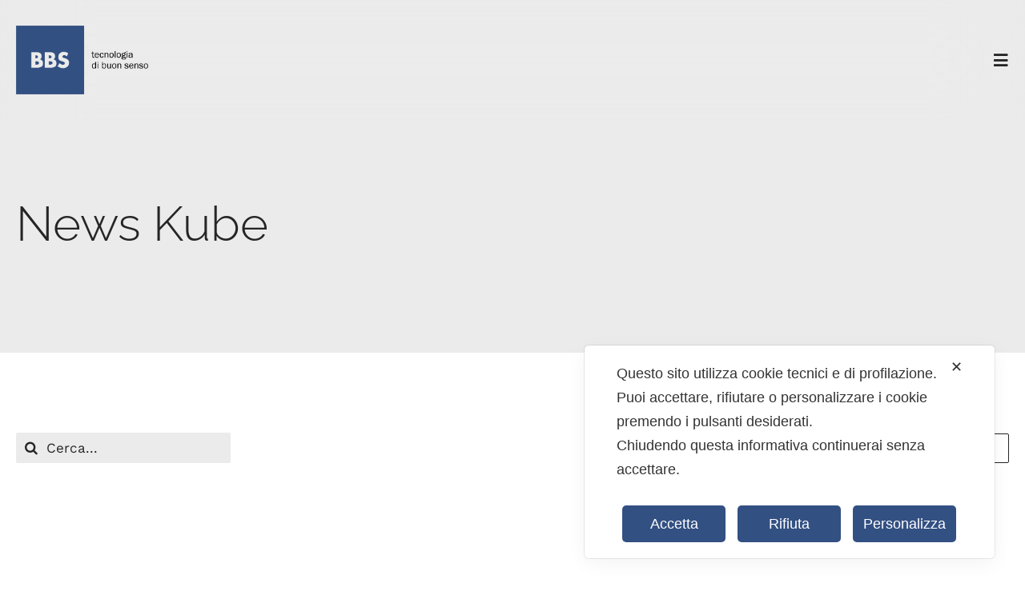

--- FILE ---
content_type: text/html; charset=UTF-8
request_url: https://www.bbsitalia.com/tag/kube/
body_size: 23812
content:
<!DOCTYPE html>
<html class="avada-html-layout-wide avada-html-header-position-top avada-html-is-archive avada-is-100-percent-template" lang="it-IT" prefix="og: http://ogp.me/ns# fb: http://ogp.me/ns/fb#">
<head>
	<meta http-equiv="X-UA-Compatible" content="IE=edge" />
	<meta http-equiv="Content-Type" content="text/html; charset=utf-8"/>
	<meta name="viewport" content="width=device-width, initial-scale=1" />
	<script class="map_advanced_shield" type="text/javascript" data-no-minify="1" data-no-optimize="1" data-no-defer="1" consent-skip-blocker="1" nowprocket data-cfasync="false">
var map_full_config={"config_origin":"myagileprivacy_native","mapx_ga4":0,"map_wl":0,"map_js_basedirectory":"https:\/\/www.bbsitalia.com\/wp-content\/plugins\/myagileprivacy\/local-cache\/my-agile-privacy\/","map_lang_code":"it","cookie_reset_timestamp":null,"cookie_api_key_remote_id_map_active":{"google_analytics":"map_cookie_15","google_maps":"map_cookie_17","facebook_like":"map_cookie_3","twitter_widget":"map_cookie_5"},"cookie_api_key_remote_id_map_detectable":{"my_agile_pixel_ga":"map_cookie_407","google_tag_manager":"map_cookie_30","stape":"map_cookie_469","akamai":"map_cookie_79","ally_widget":"map_cookie_478","burst_statistics":"map_cookie_479","cloudinary":"map_cookie_446","font_awesome":"map_cookie_385","matomo_on_premise":"map_cookie_404","quic_cloud":"map_cookie_435","stripe":"map_cookie_388","tabnav":"map_cookie_480","vimeo":"map_cookie_31","vik_booking":"map_cookie_420","youtube":"map_cookie_25","microsoft_ads":"map_cookie_66","active_campaign_site_tracking":"map_cookie_390","addtoany":"map_cookie_27","adobe_analytics":"map_cookie_86","adobe_fonts":"map_cookie_447","adroll":"map_cookie_96","amazon_advertising":"map_cookie_393","apple_pay":"map_cookie_442","sendinblue":"map_cookie_121","calendly":"map_cookie_403","capterra_badge":"map_cookie_454","capterra_tracking":"map_cookie_455","cleantalk":"map_cookie_461","climate_levels":"map_cookie_433","cloudflare_turnstile":"map_cookie_473","cloudflare_web_analytics":"map_cookie_439","crazyegg":"map_cookie_54","criteo":"map_cookie_9","disqus":"map_cookie_2","elfsight_widget":"map_cookie_476","facebook_messenger":"map_cookie_384","facebook_remarketing":"map_cookie_43","fareharbor":"map_cookie_453","feedaty_widget":"map_cookie_460","getresponse":"map_cookie_163","google_audience_manager_audience_extension":"map_cookie_100","google_adsense":"map_cookie_12","googlefonts":"map_cookie_33","google_pay":"map_cookie_443","google_recaptcha":"map_cookie_74","google_translate_widget":"map_cookie_417","gravatar":"map_cookie_400","hcaptcha":"map_cookie_437","hearthis_widget":"map_cookie_457","hotel_cc":"map_cookie_434","hoteldoor":"map_cookie_471","hotjar":"map_cookie_136","hubspot_analytics":"map_cookie_283","hubspot_crm":"map_cookie_450","jetpack":"map_cookie_392","klaviyo":"map_cookie_463","sitewit":"map_cookie_448","landbot":"map_cookie_431","leadchampion":"map_cookie_472","leadforensics":"map_cookie_440","leadfeeder_tracking":"map_cookie_418","lead_rebel":"map_cookie_449","linkedin_ads":"map_cookie_396","linkedin":"map_cookie_382","livechat":"map_cookie_42","madeep":"map_cookie_413","mailchimp_widget":"map_cookie_317","matomo_cloud":"map_cookie_405","metricool":"map_cookie_419","microsoft_clarity":"map_cookie_387","monetyzer":"map_cookie_428","google_ads":"map_cookie_29","mr_preno":"map_cookie_414","my_agile_pixel_fbq":"map_cookie_408","my_agile_pixel_tiktok":"map_cookie_409","Nexi":"map_cookie_445","nytroseo":"map_cookie_475","octorate":"map_cookie_412","onesignal":"map_cookie_430","open_street_map":"map_cookie_436","outbrain":"map_cookie_210","pinterest_conversion_tag":"map_cookie_395","plerdy":"map_cookie_464","poinzilla":"map_cookie_465","paypal":"map_cookie_172","shopify_button":"map_cookie_458","linkedin_widget":"map_cookie_6","pinterest_social_widget":"map_cookie_422","quantcast":"map_cookie_429","tik_tok":"map_cookie_406","rolex":"map_cookie_432","satispay":"map_cookie_444","scalapay_widget":"map_cookie_470","sentry":"map_cookie_438","shinystat":"map_cookie_24","simplybook":"map_cookie_425","sitebehaviour":"map_cookie_466","smartsuppchat":"map_cookie_424","smoobu_widget":"map_cookie_474","snazzy_maps":"map_cookie_423","soundcloud_widget":"map_cookie_401","statcounter":"map_cookie_462","bdow_all":"map_cookie_451","survey_monkey":"map_cookie_158","taboola":"map_cookie_220","tawkto_widget":"map_cookie_150","teads_pixel":"map_cookie_456","tik_tok_analytics":"map_cookie_452","triptease":"map_cookie_399","trustindex_widget":"map_cookie_459","trustpilot_widget":"map_cookie_397","vdo_ai":"map_cookie_441","ve_interactive":"map_cookie_398","visitortracking":"map_cookie_467","localweb_messenger":"map_cookie_410","activecampaign_widget":"map_cookie_415","google_form_widget":"map_cookie_477","widget_instagram":"map_cookie_47","widget_jotform":"map_cookie_164","mailerlite_widget":"map_cookie_416","mapbox":"map_cookie_301","spotify_widget":"map_cookie_308","tidio_chat":"map_cookie_391","wisernotify":"map_cookie_468","wistia":"map_cookie_302","yandex_metrica":"map_cookie_389","zemanta":"map_cookie_427"},"cookie_api_key_remote_id_map_blocked_without_notification":[],"map_cookies_always_allowed":[],"cookie_api_key_friendly_name_map":{"google_analytics":{"desc":"Google Analytics","is_necessary":true},"google_maps":{"desc":"Google Maps widget","is_necessary":true},"facebook_like":{"desc":"Pulsante Mi Piace e widget sociali di Facebook","is_necessary":true},"twitter_widget":{"desc":"Pulsante Tweet e widget sociali di Twitter &#8211; X","is_necessary":true},"my_agile_pixel_ga":{"desc":"My Agile Pixel &#8211; Google Analytics","is_necessary":true},"google_tag_manager":{"desc":"Google Tag Manager","is_necessary":true},"stape":{"desc":"Stape","is_necessary":true},"akamai":{"desc":"Akamai Content Delivery Network","is_necessary":true},"ally_widget":{"desc":"Ally","is_necessary":true},"burst_statistics":{"desc":"Burst Statistics","is_necessary":true},"cloudinary":{"desc":"Cloudinary","is_necessary":true},"font_awesome":{"desc":"Font Awesome","is_necessary":true},"matomo_on_premise":{"desc":"Matomo (On Premise)","is_necessary":true},"quic_cloud":{"desc":"QUIC.cloud","is_necessary":true},"stripe":{"desc":"Stripe","is_necessary":true},"tabnav":{"desc":"tabnav","is_necessary":true},"vimeo":{"desc":"Video Vimeo","is_necessary":true},"vik_booking":{"desc":"Vik Booking","is_necessary":true},"youtube":{"desc":"Widget Video YouTube","is_necessary":true},"microsoft_ads":{"desc":"Microsoft Advertising","is_necessary":true},"active_campaign_site_tracking":{"desc":"ActiveCampaign Site Tracking","is_necessary":true},"addtoany":{"desc":"AddToAny","is_necessary":true},"adobe_analytics":{"desc":"Adobe Analytics","is_necessary":true},"adobe_fonts":{"desc":"Adobe Fonts","is_necessary":true},"adroll":{"desc":"AdRoll","is_necessary":true},"amazon_advertising":{"desc":"Amazon Advertising","is_necessary":true},"apple_pay":{"desc":"Apple Pay","is_necessary":true},"sendinblue":{"desc":"Brevo","is_necessary":true},"calendly":{"desc":"Calendly Widget","is_necessary":true},"capterra_badge":{"desc":"Capterra Badge","is_necessary":true},"capterra_tracking":{"desc":"Capterra Tracking","is_necessary":true},"cleantalk":{"desc":"CleanTalk","is_necessary":true},"climate_levels":{"desc":"Climate Levels","is_necessary":true},"cloudflare_turnstile":{"desc":"Cloudflare Turnstile","is_necessary":true},"cloudflare_web_analytics":{"desc":"Cloudflare Web Analytics","is_necessary":true},"crazyegg":{"desc":"Crazy Egg","is_necessary":true},"criteo":{"desc":"Criteo","is_necessary":true},"disqus":{"desc":"Disqus","is_necessary":true},"elfsight_widget":{"desc":"Elfsight Widget","is_necessary":true},"facebook_messenger":{"desc":"Facebook Messenger Chat","is_necessary":true},"facebook_remarketing":{"desc":"Facebook Remarketing","is_necessary":true},"fareharbor":{"desc":"FareHarbor","is_necessary":true},"feedaty_widget":{"desc":"Feedaty widget","is_necessary":true},"getresponse":{"desc":"GetResponse","is_necessary":true},"google_audience_manager_audience_extension":{"desc":"Google Ad Manager Audience Extension","is_necessary":true},"google_adsense":{"desc":"Google AdSense","is_necessary":true},"googlefonts":{"desc":"Google Fonts","is_necessary":true},"google_pay":{"desc":"Google Pay","is_necessary":true},"google_recaptcha":{"desc":"Google reCAPTCHA","is_necessary":true},"google_translate_widget":{"desc":"Google Translate Widget","is_necessary":true},"gravatar":{"desc":"Gravatar","is_necessary":true},"hcaptcha":{"desc":"hCaptcha","is_necessary":true},"hearthis_widget":{"desc":"hearthis.at Widget","is_necessary":true},"hotel_cc":{"desc":"Hotel.cc","is_necessary":true},"hoteldoor":{"desc":"Hoteldoor","is_necessary":true},"hotjar":{"desc":"Hotjar Heat Maps &amp; Recordings","is_necessary":true},"hubspot_analytics":{"desc":"HubSpot Analytics","is_necessary":true},"hubspot_crm":{"desc":"HubSpot CRM","is_necessary":true},"jetpack":{"desc":"Jetpack","is_necessary":true},"klaviyo":{"desc":"Klaviyo","is_necessary":true},"sitewit":{"desc":"Kliken (Sitewit)","is_necessary":true},"landbot":{"desc":"Landbot","is_necessary":true},"leadchampion":{"desc":"Lead Champion","is_necessary":true},"leadforensics":{"desc":"Lead Forensics","is_necessary":true},"leadfeeder_tracking":{"desc":"Leadfeeder Tracking","is_necessary":true},"lead_rebel":{"desc":"leadREBEL","is_necessary":true},"linkedin_ads":{"desc":"LinkedIn Ads","is_necessary":true},"linkedin":{"desc":"LinkedIn Insight Tag","is_necessary":true},"livechat":{"desc":"LiveChat Widget","is_necessary":true},"madeep":{"desc":"Madeep","is_necessary":true},"mailchimp_widget":{"desc":"MailChimp Widget","is_necessary":true},"matomo_cloud":{"desc":"Matomo (Cloud)","is_necessary":true},"metricool":{"desc":"Metricool","is_necessary":true},"microsoft_clarity":{"desc":"Microsoft Clarity","is_necessary":true},"monetyzer":{"desc":"Monetyzer","is_necessary":true},"google_ads":{"desc":"Monitoraggio conversioni di Google Ads","is_necessary":true},"mr_preno":{"desc":"Mr PRENO","is_necessary":true},"my_agile_pixel_fbq":{"desc":"My Agile Pixel &#8211; Facebook Remarketing","is_necessary":true},"my_agile_pixel_tiktok":{"desc":"My Agile Pixel &#8211; TikTok Pixel","is_necessary":true},"Nexi":{"desc":"Nexi","is_necessary":true},"nytroseo":{"desc":"Nytro Seo","is_necessary":true},"octorate":{"desc":"Octorate","is_necessary":true},"onesignal":{"desc":"OneSignal","is_necessary":true},"open_street_map":{"desc":"Open Street Map","is_necessary":true},"outbrain":{"desc":"Outbrain","is_necessary":true},"pinterest_conversion_tag":{"desc":"Pinterest Conversion Tag","is_necessary":true},"plerdy":{"desc":"Plerdy","is_necessary":true},"poinzilla":{"desc":"Poinzilla","is_necessary":true},"paypal":{"desc":"Pulsante e widget di PayPal","is_necessary":true},"shopify_button":{"desc":"Pulsante e widget di Shopify","is_necessary":true},"linkedin_widget":{"desc":"Pulsante e widget sociali di Linkedin","is_necessary":true},"pinterest_social_widget":{"desc":"Pulsante \u201cPin it\u201d e widget sociali di Pinterest","is_necessary":true},"quantcast":{"desc":"Quantcast Advertise","is_necessary":true},"tik_tok":{"desc":"Remarketing TikTok","is_necessary":true},"rolex":{"desc":"Rolex","is_necessary":true},"satispay":{"desc":"Satispay","is_necessary":true},"scalapay_widget":{"desc":"Scalapay","is_necessary":true},"sentry":{"desc":"Sentry","is_necessary":true},"shinystat":{"desc":"ShinyStat","is_necessary":true},"simplybook":{"desc":"SimplyBook","is_necessary":true},"sitebehaviour":{"desc":"SiteBehaviour","is_necessary":true},"smartsuppchat":{"desc":"Smartsupp","is_necessary":true},"smoobu_widget":{"desc":"Smoobu","is_necessary":true},"snazzy_maps":{"desc":"Snazzy Maps","is_necessary":true},"soundcloud_widget":{"desc":"SoundCloud Widget","is_necessary":true},"statcounter":{"desc":"Statcounter","is_necessary":true},"bdow_all":{"desc":"SumoMe \/ Bdow","is_necessary":true},"survey_monkey":{"desc":"SurveyMonkey Widget","is_necessary":true},"taboola":{"desc":"Taboola","is_necessary":true},"tawkto_widget":{"desc":"Tawk.to Widget","is_necessary":true},"teads_pixel":{"desc":"Teads Universal Pixel","is_necessary":true},"tik_tok_analytics":{"desc":"TikTok Analytics","is_necessary":true},"triptease":{"desc":"Triptease.io","is_necessary":true},"trustindex_widget":{"desc":"Trustindex widget","is_necessary":true},"trustpilot_widget":{"desc":"TrustPilot widget","is_necessary":true},"vdo_ai":{"desc":"Vdo.ai","is_necessary":true},"ve_interactive":{"desc":"Ve Interactive","is_necessary":true},"visitortracking":{"desc":"VisitorTracking","is_necessary":true},"localweb_messenger":{"desc":"Web Instant Messenger","is_necessary":true},"activecampaign_widget":{"desc":"Widget ActiveCampaign","is_necessary":true},"google_form_widget":{"desc":"Widget Google Form","is_necessary":true},"widget_instagram":{"desc":"Widget Instagram","is_necessary":true},"widget_jotform":{"desc":"Widget JotForm","is_necessary":true},"mailerlite_widget":{"desc":"Widget MailerLite","is_necessary":true},"mapbox":{"desc":"Widget Mapbox","is_necessary":true},"spotify_widget":{"desc":"Widget Spotify","is_necessary":true},"tidio_chat":{"desc":"Widget Tidio Live Chat","is_necessary":true},"wisernotify":{"desc":"Wisernotify","is_necessary":true},"wistia":{"desc":"Wistia","is_necessary":true},"yandex_metrica":{"desc":"Yandex Metrica","is_necessary":true},"zemanta":{"desc":"Zemanta","is_necessary":true}},"cookie_api_key_not_to_block":["google_analytics"],"enforce_youtube_privacy":0,"enforce_youtube_privacy_v2":0,"video_advanced_privacy":1,"manifest_assoc":{"cookie-shield.js":{"filename":"cookie-shield-1.3.66.js","version":"1.3.66"},"purposes-nl.json":{"filename":"purposes-nl-1.0.20.json","version":"1.0.20"},"purposes-de.json":{"filename":"purposes-de-1.0.20.json","version":"1.0.20"},"purposes-es.json":{"filename":"purposes-es-1.0.20.json","version":"1.0.20"},"purposes-pl.json":{"filename":"purposes-pl-1.0.20.json","version":"1.0.20"},"purposes-el.json":{"filename":"purposes-el-1.0.20.json","version":"1.0.20"},"MyAgilePrivacyIabTCF.js":{"filename":"MyAgilePrivacyIabTCF-1.0.20.js","version":"1.0.20"},"purposes-pt.json":{"filename":"purposes-pt-1.0.20.json","version":"1.0.20"},"vendor-list.json":{"filename":"vendor-list-1.0.20.json","version":"1.0.20"},"googleVendors.json":{"filename":"googleVendors-1.0.20.json","version":"1.0.20"},"purposes-en.json":{"filename":"purposes-en-1.0.20.json","version":"1.0.20"},"purposes-fr.json":{"filename":"purposes-fr-1.0.20.json","version":"1.0.20"},"purposes-it.json":{"filename":"purposes-it-1.0.20.json","version":"1.0.20"}},"js_shield_url":"https:\/\/www.bbsitalia.com\/wp-content\/plugins\/myagileprivacy\/local-cache\/my-agile-privacy\/cookie-shield-1.3.66.js","load_iab_tcf":false,"iab_tcf_script_url":null,"enable_microsoft_cmode":null,"cmode_microsoft_default_consent_obj":null,"enable_clarity_cmode":null,"cmode_clarity_default_consent_obj":null,"enable_cmode_v2":true,"cmode_v2_implementation_type":"native","enable_cmode_url_passthrough":false,"cmode_v2_forced_off_ga4_advanced":false,"cmode_v2_default_consent_obj":{"ad_storage":"denied","ad_user_data":"denied","ad_personalization":"denied","analytics_storage":"denied"},"cmode_v2_js_on_error":true,"shield_added_pattern":{"js_patterns_src":[]},"early_gcmode":true};
var alt_mpx_settings={"caller":"MAP","map_ga_consent_checker":true};
setTimeout( function() {
												if( typeof window.MyAgilePixelProxyBeacon !== 'undefined' ) window.MyAgilePixelProxyBeacon( alt_mpx_settings );
											}, 500 );

</script>
<script class="map_advanced_shield" type="text/javascript" src="https://www.bbsitalia.com/wp-content/plugins/myagileprivacy/local-cache/my-agile-privacy/cookie-shield-1.3.66.js" data-no-minify="1" data-no-optimize="1" data-no-defer="1" consent-skip-blocker="1" nowprocket data-cfasync="false"></script>
    <style>
        #wpadminbar #wp-admin-bar-p404_free_top_button .ab-icon:before {
            content: "\f103";
            color: red;
            top: 2px;
        }
    </style>
	<style>img:is([sizes="auto" i], [sizes^="auto," i]) { contain-intrinsic-size: 3000px 1500px }</style>
	
<!-- Ottimizzazione per i motori di ricerca di Rank Math - https://rankmath.com/ -->
<title>Kube | BBS Italia</title>
<meta name="robots" content="follow, noindex"/>
<meta property="og:locale" content="it_IT" />
<meta property="og:type" content="article" />
<meta property="og:title" content="Kube | BBS Italia" />
<meta property="og:url" content="https://www.bbsitalia.com/tag/kube/" />
<meta property="og:site_name" content="BBS Italia" />
<meta property="og:image" content="https://www.bbsitalia.com/wp-content/uploads/2024/09/ms-icon-310x310-1.png" />
<meta property="og:image:secure_url" content="https://www.bbsitalia.com/wp-content/uploads/2024/09/ms-icon-310x310-1.png" />
<meta property="og:image:width" content="310" />
<meta property="og:image:height" content="310" />
<meta property="og:image:type" content="image/png" />
<meta name="twitter:card" content="summary_large_image" />
<meta name="twitter:title" content="Kube | BBS Italia" />
<meta name="twitter:image" content="https://www.bbsitalia.com/wp-content/uploads/2024/09/ms-icon-310x310-1.png" />
<script type="application/ld+json" class="rank-math-schema">{"@context":"https://schema.org","@graph":[{"@type":"LocalBusiness","@id":"https://www.bbsitalia.com/#organization","name":"BBS Italia","url":"https://www.bbsitalia.com","logo":{"@type":"ImageObject","@id":"https://www.bbsitalia.com/#logo","url":"https://www.bbsitalia.com/wp-content/uploads/2024/09/Logo-BBS-Colori.png","contentUrl":"https://www.bbsitalia.com/wp-content/uploads/2024/09/Logo-BBS-Colori.png","caption":"BBS Italia","inLanguage":"it-IT","width":"1022","height":"528"},"openingHours":["Monday,Tuesday,Wednesday,Thursday,Friday,Saturday,Sunday 09:00-17:00"],"image":{"@id":"https://www.bbsitalia.com/#logo"}},{"@type":"WebSite","@id":"https://www.bbsitalia.com/#website","url":"https://www.bbsitalia.com","name":"BBS Italia","alternateName":"Tecnologia di buon senso","publisher":{"@id":"https://www.bbsitalia.com/#organization"},"inLanguage":"it-IT"},{"@type":"CollectionPage","@id":"https://www.bbsitalia.com/tag/kube/#webpage","url":"https://www.bbsitalia.com/tag/kube/","name":"Kube | BBS Italia","isPartOf":{"@id":"https://www.bbsitalia.com/#website"},"inLanguage":"it-IT"}]}</script>
<!-- /Rank Math WordPress SEO plugin -->

<link rel='dns-prefetch' href='//www.googletagmanager.com' />
<link rel="alternate" type="application/rss+xml" title="BBS Italia &raquo; Feed" href="https://www.bbsitalia.com/feed/" />
					<link rel="shortcut icon" href="https://www.bbsitalia.com/wp-content/uploads/2024/09/favicon-32x32-1.png" type="image/x-icon" />
		
					<!-- Apple Touch Icon -->
			<link rel="apple-touch-icon" sizes="180x180" href="https://www.bbsitalia.com/wp-content/uploads/2024/09/apple-icon-180x180-1.png">
		
					<!-- Android Icon -->
			<link rel="icon" sizes="192x192" href="https://www.bbsitalia.com/wp-content/uploads/2024/09/android-icon-192x192-1.png">
		
					<!-- MS Edge Icon -->
			<meta name="msapplication-TileImage" content="https://www.bbsitalia.com/wp-content/uploads/2024/09/ms-icon-310x310-1.png">
				<link rel="alternate" type="application/rss+xml" title="BBS Italia &raquo; Kube Feed del tag" href="https://www.bbsitalia.com/tag/kube/feed/" />
				
		<meta property="og:locale" content="it_IT"/>
		<meta property="og:type" content="article"/>
		<meta property="og:site_name" content="BBS Italia"/>
		<meta property="og:title" content="Kube | BBS Italia"/>
				<meta property="og:url" content=""/>
																				<meta property="og:image" content="https://avada.theme-fusion.com/classic/wp-content/uploads/sites/54/2017/04/avada_classic_logo.png"/>
		<meta property="og:image:width" content="113"/>
		<meta property="og:image:height" content="41"/>
		<meta property="og:image:type" content=""/>
				<link rel='stylesheet' id='my-agile-privacy-reset-css' href='https://www.bbsitalia.com/wp-content/plugins/myagileprivacy/frontend/css/my-agile-privacy-reset.css?ver=3.2.4' type='text/css' media='all' />
<link rel='stylesheet' id='my-agile-privacy-animate-css' href='https://www.bbsitalia.com/wp-content/plugins/myagileprivacy/frontend/css/animate.min.css?ver=3.2.4' type='text/css' media='all' />
<link rel='stylesheet' id='my-agile-privacy-css' href='https://www.bbsitalia.com/wp-content/plugins/myagileprivacy/frontend/css/my-agile-privacy-frontend.css?ver=3.2.4' type='text/css' media='all' />
<link rel='stylesheet' id='my-agile-privacy-notification-bar-css' href='https://www.bbsitalia.com/wp-content/plugins/myagileprivacy/frontend/css/my-agile-privacy-notification-bar.css?ver=3.2.4' type='text/css' media='all' />
<style id='js-archive-list-archive-widget-style-inline-css' type='text/css'>
/*!***************************************************************************************************************************************************************************************************************************************!*\
  !*** css ./node_modules/css-loader/dist/cjs.js??ruleSet[1].rules[4].use[1]!./node_modules/postcss-loader/dist/cjs.js??ruleSet[1].rules[4].use[2]!./node_modules/sass-loader/dist/cjs.js??ruleSet[1].rules[4].use[3]!./src/style.scss ***!
  \***************************************************************************************************************************************************************************************************************************************/
@charset "UTF-8";
/**
 * The following styles get applied both on the front of your site
 * and in the editor.
 *
 * Replace them with your own styles or remove the file completely.
 */
.js-archive-list a,
.js-archive-list a:focus,
.js-archive-list a:hover {
  text-decoration: none;
}
.js-archive-list .loading {
  display: inline-block;
  padding-left: 5px;
  vertical-align: middle;
  width: 25px;
}

.jal-hide {
  display: none;
}

.widget_jaw_widget ul.jaw_widget,
ul.jaw_widget ul,
body .wp-block-js-archive-list-archive-widget ul.jaw_widget,
body .wp-block-js-archive-list-archive-widget ul.jaw_widget ul,
body ul.jaw_widget {
  list-style: none;
  margin-left: 0;
  padding-left: 0;
}

.widget_jaw_widget ul.jaw_widget li,
.wp-block-js-archive-list-archive-widget ul.jaw_widget li,
.jaw_widget ul li {
  padding-left: 1rem;
  list-style: none;
}
.widget_jaw_widget ul.jaw_widget li::before,
.wp-block-js-archive-list-archive-widget ul.jaw_widget li::before,
.jaw_widget ul li::before {
  content: "";
}
.widget_jaw_widget ul.jaw_widget li .post-date,
.wp-block-js-archive-list-archive-widget ul.jaw_widget li .post-date,
.jaw_widget ul li .post-date {
  padding-left: 5px;
}
.widget_jaw_widget ul.jaw_widget li .post-date::before,
.wp-block-js-archive-list-archive-widget ul.jaw_widget li .post-date::before,
.jaw_widget ul li .post-date::before {
  content: "—";
  padding-right: 5px;
}

/** Bullet's padding **/
.jaw_symbol {
  margin-right: 0.5rem;
}

/*# sourceMappingURL=style-index.css.map*/
</style>
<style id='rank-math-toc-block-style-inline-css' type='text/css'>
.wp-block-rank-math-toc-block nav ol{counter-reset:item}.wp-block-rank-math-toc-block nav ol li{display:block}.wp-block-rank-math-toc-block nav ol li:before{content:counters(item, ".") ". ";counter-increment:item}

</style>
<link rel='stylesheet' id='child-style-css' href='https://www.bbsitalia.com/wp-content/themes/Avada-Child-Theme/style.css?ver=6.8.3' type='text/css' media='all' />
<link rel='stylesheet' id='fusion-dynamic-css-css' href='https://www.bbsitalia.com/wp-content/uploads/fusion-styles/cc28ea9622ae4cac7dc29582f056d9ad.min.css?ver=3.11.11' type='text/css' media='all' />
<script type="text/javascript" src="https://www.bbsitalia.com/wp-includes/js/jquery/jquery.min.js?ver=3.7.1" id="jquery-core-js"></script>
<script type="text/javascript" src="https://www.bbsitalia.com/wp-content/plugins/myagileprivacy/frontend/js/anime.min.js?ver=3.2.4" id="my-agile-privacy-anime-js"></script>
<script type="text/javascript" id="my-agile-privacy-js-extra" data-no-minify="1" data-no-optimize="1" data-no-defer="1" consent-skip-blocker="1" nowprocket="1" data-cfasync="false">
/* <![CDATA[ */
var map_cookiebar_settings = {"logged_in_and_admin":"","verbose_remote_log":"","internal_debug":"","notify_div_id":"#my-agile-privacy-notification-area","showagain_tab":"1","notify_position_horizontal":"right","showagain_div_id":"my-agile-privacy-consent-again","blocked_content_text":"Attenzione: alcune funzionalit\u00e0 di questa pagina potrebbero essere bloccate a seguito delle tue scelte privacy.","inline_notify_color":"#444444","inline_notify_background":"#fff3cd","blocked_content_notify_auto_shutdown_time":"3000","scan_mode":"config_finished","cookie_reset_timestamp":null,"show_ntf_bar_on_not_yet_consent_choice":"","enable_microsoft_cmode":"","enable_clarity_cmode":"","enable_cmode_v2":"1","enable_cmode_url_passthrough":"","cmode_v2_forced_off_ga4_advanced":"","map_notify_title":"0","map_first_layer_branded":"0","plugin_version":"3.2.4","parse_config_version_number":"1.3.60"};
var map_ajax = {"ajax_url":"https:\/\/www.bbsitalia.com\/wp-admin\/admin-ajax.php","security":"cced528844","force_js_learning_mode":"0","scanner_compatibility_mode":"","cookie_process_delayed_mode":"0"};
/* ]]> */
</script>
<script type="text/javascript" src="https://www.bbsitalia.com/wp-content/plugins/myagileprivacy/frontend/js/plain/my-agile-privacy-frontend.js?ver=3.2.4" id="my-agile-privacy-js"></script>

<!-- Snippet del tag Google (gtag.js) aggiunto da Site Kit -->
<!-- Snippet Google Analytics aggiunto da Site Kit -->
<script type="text/javascript" src="" id="google_gtagjs-js" async class=" my_agile_privacy_activate autoscan_mode map_src_script_blocked map_blocked_content" unblocked_src="https://www.googletagmanager.com/gtag/js?id=GT-KTTQRGL" data-cookie-api-key="google_analytics" data-friendly_name="Google Analytics"></script>
<script type="text/javascript" id="google_gtagjs-js-after">
/* <![CDATA[ */
window.dataLayer = window.dataLayer || [];function gtag(){dataLayer.push(arguments);}
gtag("set","linker",{"domains":["www.bbsitalia.com"]});
gtag("js", new Date());
gtag("set", "developer_id.dZTNiMT", true);
gtag("config", "GT-KTTQRGL");
 window._googlesitekit = window._googlesitekit || {}; window._googlesitekit.throttledEvents = []; window._googlesitekit.gtagEvent = (name, data) => { var key = JSON.stringify( { name, data } ); if ( !! window._googlesitekit.throttledEvents[ key ] ) { return; } window._googlesitekit.throttledEvents[ key ] = true; setTimeout( () => { delete window._googlesitekit.throttledEvents[ key ]; }, 5 ); gtag( "event", name, { ...data, event_source: "site-kit" } ); }; 
/* ]]> */
</script>
<link rel="https://api.w.org/" href="https://www.bbsitalia.com/wp-json/" /><link rel="alternate" title="JSON" type="application/json" href="https://www.bbsitalia.com/wp-json/wp/v2/tags/123" /><link rel="EditURI" type="application/rsd+xml" title="RSD" href="https://www.bbsitalia.com/xmlrpc.php?rsd" />
<meta name="generator" content="WordPress 6.8.3" />
<meta name="generator" content="Site Kit by Google 1.166.0" /><link rel="preload" href="https://www.bbsitalia.com/wp-content/uploads/fusion-gfonts/1Ptug8zYS_SKggPNyC0ITw.woff2" as="font" type="font/woff2" crossorigin><link rel="preload" href="https://www.bbsitalia.com/wp-content/uploads/fusion-gfonts/QGYsz_wNahGAdqQ43Rh_fKDp.woff2" as="font" type="font/woff2" crossorigin><style type="text/css" id="css-fb-visibility">@media screen and (max-width: 800px){.fusion-no-small-visibility{display:none !important;}body .sm-text-align-center{text-align:center !important;}body .sm-text-align-left{text-align:left !important;}body .sm-text-align-right{text-align:right !important;}body .sm-flex-align-center{justify-content:center !important;}body .sm-flex-align-flex-start{justify-content:flex-start !important;}body .sm-flex-align-flex-end{justify-content:flex-end !important;}body .sm-mx-auto{margin-left:auto !important;margin-right:auto !important;}body .sm-ml-auto{margin-left:auto !important;}body .sm-mr-auto{margin-right:auto !important;}body .fusion-absolute-position-small{position:absolute;top:auto;width:100%;}.awb-sticky.awb-sticky-small{ position: sticky; top: var(--awb-sticky-offset,0); }}@media screen and (min-width: 801px) and (max-width: 1300px){.fusion-no-medium-visibility{display:none !important;}body .md-text-align-center{text-align:center !important;}body .md-text-align-left{text-align:left !important;}body .md-text-align-right{text-align:right !important;}body .md-flex-align-center{justify-content:center !important;}body .md-flex-align-flex-start{justify-content:flex-start !important;}body .md-flex-align-flex-end{justify-content:flex-end !important;}body .md-mx-auto{margin-left:auto !important;margin-right:auto !important;}body .md-ml-auto{margin-left:auto !important;}body .md-mr-auto{margin-right:auto !important;}body .fusion-absolute-position-medium{position:absolute;top:auto;width:100%;}.awb-sticky.awb-sticky-medium{ position: sticky; top: var(--awb-sticky-offset,0); }}@media screen and (min-width: 1301px){.fusion-no-large-visibility{display:none !important;}body .lg-text-align-center{text-align:center !important;}body .lg-text-align-left{text-align:left !important;}body .lg-text-align-right{text-align:right !important;}body .lg-flex-align-center{justify-content:center !important;}body .lg-flex-align-flex-start{justify-content:flex-start !important;}body .lg-flex-align-flex-end{justify-content:flex-end !important;}body .lg-mx-auto{margin-left:auto !important;margin-right:auto !important;}body .lg-ml-auto{margin-left:auto !important;}body .lg-mr-auto{margin-right:auto !important;}body .fusion-absolute-position-large{position:absolute;top:auto;width:100%;}.awb-sticky.awb-sticky-large{ position: sticky; top: var(--awb-sticky-offset,0); }}</style><style type="text/css" id="filter-everything-inline-css">.wpc-orderby-select{width:100%}.wpc-filters-open-button-container{display:none}.wpc-debug-message{padding:16px;font-size:14px;border:1px dashed #ccc;margin-bottom:20px}.wpc-debug-title{visibility:hidden}.wpc-button-inner,.wpc-chip-content{display:flex;align-items:center}.wpc-icon-html-wrapper{position:relative;margin-right:10px;top:2px}.wpc-icon-html-wrapper span{display:block;height:1px;width:18px;border-radius:3px;background:#2c2d33;margin-bottom:4px;position:relative}span.wpc-icon-line-1:after,span.wpc-icon-line-2:after,span.wpc-icon-line-3:after{content:"";display:block;width:3px;height:3px;border:1px solid #2c2d33;background-color:#fff;position:absolute;top:-2px;box-sizing:content-box}span.wpc-icon-line-3:after{border-radius:50%;left:2px}span.wpc-icon-line-1:after{border-radius:50%;left:5px}span.wpc-icon-line-2:after{border-radius:50%;left:12px}body .wpc-filters-open-button-container a.wpc-filters-open-widget,body .wpc-filters-open-button-container a.wpc-open-close-filters-button{display:inline-block;text-align:left;border:1px solid #2c2d33;border-radius:2px;line-height:1.5;padding:7px 12px;background-color:transparent;color:#2c2d33;box-sizing:border-box;text-decoration:none!important;font-weight:400;transition:none;position:relative}@media screen and (max-width:768px){.wpc_show_bottom_widget .wpc-filters-open-button-container,.wpc_show_open_close_button .wpc-filters-open-button-container{display:block}.wpc_show_bottom_widget .wpc-filters-open-button-container{margin-top:1em;margin-bottom:1em}}</style>
		<script type="text/javascript">
			var doc = document.documentElement;
			doc.setAttribute( 'data-useragent', navigator.userAgent );
		</script>
		
	</head>

<body class="archive tag tag-kube tag-123 wp-theme-Avada wp-child-theme-Avada-Child-Theme fusion-image-hovers fusion-pagination-sizing fusion-button_type-flat fusion-button_span-no fusion-button_gradient-linear avada-image-rollover-circle-yes avada-image-rollover-yes avada-image-rollover-direction-top wpc_show_open_close_button fusion-body ltr fusion-sticky-header no-mobile-sticky-header no-mobile-slidingbar no-desktop-totop no-mobile-totop fusion-disable-outline fusion-sub-menu-fade mobile-logo-pos-left layout-wide-mode avada-has-boxed-modal-shadow-none layout-scroll-offset-full avada-has-zero-margin-offset-top fusion-top-header menu-text-align-center mobile-menu-design-modern fusion-show-pagination-text fusion-header-layout-v3 avada-responsive avada-footer-fx-none avada-menu-highlight-style-bar fusion-search-form-classic fusion-main-menu-search-dropdown fusion-avatar-square avada-dropdown-styles avada-blog-layout-grid avada-blog-archive-layout-large avada-header-shadow-no avada-menu-icon-position-left avada-has-megamenu-shadow avada-has-mainmenu-dropdown-divider avada-has-pagetitle-bg-full avada-has-pagetitle-bg-parallax avada-has-titlebar-bar_and_content avada-has-pagination-padding avada-flyout-menu-direction-fade avada-ec-views-v1" data-awb-post-id="">
		<a class="skip-link screen-reader-text" href="#content">Salta al contenuto</a>

	<div id="boxed-wrapper">
		
		<div id="wrapper" class="fusion-wrapper">
			<div id="home" style="position:relative;top:-1px;"></div>
												<div class="fusion-tb-header"><div class="fusion-fullwidth fullwidth-box fusion-builder-row-1 fusion-flex-container has-pattern-background has-mask-background blur-bg header-custom nonhundred-percent-fullwidth non-hundred-percent-height-scrolling fusion-sticky-container fusion-custom-z-index" style="--awb-border-radius-top-left:0px;--awb-border-radius-top-right:0px;--awb-border-radius-bottom-right:0px;--awb-border-radius-bottom-left:0px;--awb-z-index:20000;--awb-padding-top:0px;--awb-padding-right:100px;--awb-padding-bottom:0px;--awb-padding-left:100px;--awb-padding-right-medium:20px;--awb-padding-left-medium:20px;--awb-padding-right-small:20px;--awb-padding-left-small:20px;--awb-min-height:150px;--awb-min-height-small:120px;--awb-background-color:rgba(235,235,235,0);--awb-sticky-background-color:rgba(255,255,255,0.9) !important;--awb-sticky-height:80px !important;--awb-flex-wrap:wrap;" data-transition-offset="0" data-scroll-offset="1000" data-sticky-height-transition="1" data-sticky-small-visibility="1" data-sticky-medium-visibility="1" data-sticky-large-visibility="1" ><div class="fusion-builder-row fusion-row fusion-flex-align-items-stretch fusion-flex-content-wrap" style="max-width:calc( 1920px + 20px );margin-left: calc(-20px / 2 );margin-right: calc(-20px / 2 );"><div class="fusion-layout-column fusion_builder_column fusion-builder-column-0 fusion_builder_column_1_5 1_5 fusion-flex-column logo-custom" style="--awb-bg-size:cover;--awb-width-large:20%;--awb-flex-shrink:1;--awb-margin-top-large:0px;--awb-spacing-right-large:10px;--awb-margin-bottom-large:0px;--awb-spacing-left-large:10px;--awb-width-medium:25%;--awb-order-medium:0;--awb-spacing-right-medium:10px;--awb-spacing-left-medium:10px;--awb-width-small:75%;--awb-order-small:0;--awb-spacing-right-small:10px;--awb-spacing-left-small:10px;" data-scroll-devices="small-visibility,medium-visibility,large-visibility"><div class="fusion-column-wrapper fusion-column-has-shadow fusion-flex-justify-content-center fusion-content-layout-column"><div class="fusion-image-element" style="--awb-max-width:165px;--awb-caption-title-font-family:var(--h2_typography-font-family);--awb-caption-title-font-weight:var(--h2_typography-font-weight);--awb-caption-title-font-style:var(--h2_typography-font-style);--awb-caption-title-size:var(--h2_typography-font-size);--awb-caption-title-transform:var(--h2_typography-text-transform);--awb-caption-title-line-height:var(--h2_typography-line-height);--awb-caption-title-letter-spacing:var(--h2_typography-letter-spacing);"><span class="fusion-imageframe imageframe-none imageframe-1 hover-type-none"><a class="fusion-no-lightbox" href="https://www.bbsitalia.com/" target="_self" aria-label="Logo-BBS-Colori"><img decoding="async" width="300" height="155" src="https://www.bbsitalia.com/wp-content/uploads/2024/09/Logo-BBS-Colori-300x155.png" alt class="img-responsive wp-image-5422 disable-lazyload" srcset="https://www.bbsitalia.com/wp-content/uploads/2024/09/Logo-BBS-Colori-200x103.png 200w, https://www.bbsitalia.com/wp-content/uploads/2024/09/Logo-BBS-Colori-400x207.png 400w, https://www.bbsitalia.com/wp-content/uploads/2024/09/Logo-BBS-Colori-600x310.png 600w, https://www.bbsitalia.com/wp-content/uploads/2024/09/Logo-BBS-Colori-800x413.png 800w, https://www.bbsitalia.com/wp-content/uploads/2024/09/Logo-BBS-Colori.png 1022w" sizes="(max-width: 1300px) 100vw, (max-width: 800px) 100vw, 400px" /></a></span></div></div></div><div class="fusion-layout-column fusion_builder_column fusion-builder-column-1 fusion_builder_column_3_4 3_4 fusion-flex-column fusion-flex-align-self-stretch" style="--awb-bg-size:cover;--awb-width-large:75%;--awb-flex-grow:1;--awb-margin-top-large:0px;--awb-spacing-right-large:10px;--awb-margin-bottom-large:0px;--awb-spacing-left-large:10px;--awb-width-medium:75%;--awb-order-medium:0;--awb-spacing-right-medium:10px;--awb-spacing-left-medium:10px;--awb-width-small:25%;--awb-order-small:0;--awb-spacing-right-small:10px;--awb-spacing-left-small:calc( 0 * calc( 100% - 20px ) );" data-scroll-devices="small-visibility,medium-visibility,large-visibility"><div class="fusion-column-wrapper fusion-column-has-shadow fusion-flex-justify-content-center fusion-content-layout-column"><nav class="awb-menu awb-menu_row awb-menu_em-hover mobile-mode-collapse-to-button awb-menu_icons-left awb-menu_dc-yes mobile-trigger-fullwidth-off awb-menu_mobile-toggle awb-menu_indent-left mobile-size-full-absolute loading mega-menu-loading awb-menu_desktop awb-menu_dropdown awb-menu_expand-right awb-menu_transition-fade" style="--awb-font-size:var(--awb-typography4-font-size);--awb-line-height:var(--awb-typography4-line-height);--awb-text-transform:var(--awb-typography4-text-transform);--awb-min-height:0px;--awb-gap:30px;--awb-justify-content:flex-end;--awb-items-padding-top:0px;--awb-items-padding-bottom:0px;--awb-border-top:0px;--awb-border-right:0px;--awb-border-bottom:0px;--awb-border-left:0px;--awb-color:hsla(var(--awb-color8-h),var(--awb-color8-s),calc( var(--awb-color8-l) + 16% ),var(--awb-color8-a));--awb-letter-spacing:var(--awb-typography4-letter-spacing);--awb-active-color:var(--awb-color5);--awb-active-border-top:0px;--awb-active-border-right:0px;--awb-active-border-bottom:1px;--awb-active-border-left:0px;--awb-active-border-color:var(--awb-color5);--awb-submenu-space:27px;--awb-submenu-font-size:var(--awb-typography4-font-size);--awb-submenu-text-transform:var(--awb-typography4-text-transform);--awb-submenu-line-height:var(--awb-typography4-line-height);--awb-submenu-letter-spacing:var(--awb-typography4-letter-spacing);--awb-icons-size:21;--awb-icons-color:hsla(var(--awb-color8-h),var(--awb-color8-s),calc( var(--awb-color8-l) + 16% ),var(--awb-color8-a));--awb-main-justify-content:flex-start;--awb-mobile-nav-button-align-hor:flex-end;--awb-mobile-bg:var(--awb-color1);--awb-mobile-color:var(--awb-color5);--awb-mobile-active-bg:var(--awb-color1);--awb-mobile-active-color:var(--awb-color2);--awb-mobile-trigger-font-size:20px;--awb-trigger-padding-right:0px;--awb-mobile-trigger-color:var(--awb-color5);--awb-mobile-trigger-background-color:rgba(255,255,255,0);--awb-mobile-nav-trigger-bottom-margin:28px;--awb-justify-title:flex-start;--awb-mobile-justify:flex-start;--awb-mobile-caret-left:auto;--awb-mobile-caret-right:0;--awb-box-shadow:0px -4px 0px 0px var(--awb-color4);;--awb-fusion-font-family-typography:var(--awb-typography4-font-family);--awb-fusion-font-weight-typography:var(--awb-typography4-font-weight);--awb-fusion-font-style-typography:var(--awb-typography4-font-style);--awb-fusion-font-family-submenu-typography:var(--awb-typography4-font-family);--awb-fusion-font-weight-submenu-typography:var(--awb-typography4-font-weight);--awb-fusion-font-style-submenu-typography:var(--awb-typography4-font-style);--awb-fusion-font-family-mobile-typography:inherit;--awb-fusion-font-style-mobile-typography:normal;--awb-fusion-font-weight-mobile-typography:400;" aria-label="Classic Main Menu" data-breakpoint="1300" data-count="0" data-transition-type="fade" data-transition-time="300" data-expand="right" id="menu-custom"><button type="button" class="awb-menu__m-toggle awb-menu__m-toggle_no-text" aria-expanded="false" aria-controls="menu-classic-main-menu"><span class="awb-menu__m-toggle-inner"><span class="collapsed-nav-text"><span class="screen-reader-text">Toggle Navigation</span></span><span class="awb-menu__m-collapse-icon awb-menu__m-collapse-icon_no-text"><span class="awb-menu__m-collapse-icon-open awb-menu__m-collapse-icon-open_no-text classic-bars-solid"></span><span class="awb-menu__m-collapse-icon-close awb-menu__m-collapse-icon-close_no-text classic-times-solid"></span></span></span></button><ul id="menu-classic-main-menu" class="fusion-menu awb-menu__main-ul awb-menu__main-ul_row"><li  id="menu-item-5424"  class="menu-item menu-item-type-post_type menu-item-object-page menu-item-home menu-item-5424 awb-menu__li awb-menu__main-li awb-menu__main-li_regular"  data-item-id="5424"><span class="awb-menu__main-background-default awb-menu__main-background-default_fade"></span><span class="awb-menu__main-background-active awb-menu__main-background-active_fade"></span><a  href="https://www.bbsitalia.com/" class="awb-menu__main-a awb-menu__main-a_regular"><span class="menu-text">Home</span></a></li><li  id="menu-item-5437"  class="menu-item menu-item-type-custom menu-item-object-custom menu-item-has-children menu-item-5437 awb-menu__li awb-menu__main-li awb-menu__main-li_regular"  data-item-id="5437"><span class="awb-menu__main-background-default awb-menu__main-background-default_fade"></span><span class="awb-menu__main-background-active awb-menu__main-background-active_fade"></span><a  href="#" class="awb-menu__main-a awb-menu__main-a_regular"><span class="menu-text">Totem, prodotti e soluzioni</span><span class="awb-menu__open-nav-submenu-hover"></span></a><button type="button" aria-label="Open submenu of Totem, prodotti e soluzioni" aria-expanded="false" class="awb-menu__open-nav-submenu_mobile awb-menu__open-nav-submenu_main"></button><ul class="awb-menu__sub-ul awb-menu__sub-ul_main"><li  id="menu-item-5721"  class="menu-item menu-item-type-custom menu-item-object-custom menu-item-5721 awb-menu__li awb-menu__sub-li" ><a  href="https://www.bbsitalia.com/prodotti-bbs-totem-interattivi/" class="awb-menu__sub-a"><span>Totem e strutture interattive</span></a></li><li  id="menu-item-5950"  class="menu-item menu-item-type-custom menu-item-object-custom menu-item-5950 awb-menu__li awb-menu__sub-li" ><a  href="https://www.bbsitalia.com/soluzioni-software-brescia/" class="awb-menu__sub-a"><span>Prodotti e Soluzioni Software</span></a></li><li  id="menu-item-5430"  class="menu-item menu-item-type-post_type menu-item-object-page menu-item-5430 awb-menu__li awb-menu__sub-li" ><a  href="https://www.bbsitalia.com/ricerca-sviluppo-nuovetecnologie/" class="awb-menu__sub-a"><span>AI, R&#038;D e nuove tecnologie</span></a></li></ul></li><li  id="menu-item-6121"  class="menu-item menu-item-type-custom menu-item-object-custom menu-item-6121 awb-menu__li awb-menu__main-li awb-menu__main-li_regular"  data-item-id="6121"><span class="awb-menu__main-background-default awb-menu__main-background-default_fade"></span><span class="awb-menu__main-background-active awb-menu__main-background-active_fade"></span><a  href="https://www.bbsitalia.com/case-history-bbs-brescia/" class="awb-menu__main-a awb-menu__main-a_regular"><span class="menu-text">Progetti</span></a></li><li  id="menu-item-6351"  class="menu-item menu-item-type-post_type menu-item-object-page menu-item-6351 awb-menu__li awb-menu__main-li awb-menu__main-li_regular"  data-item-id="6351"><span class="awb-menu__main-background-default awb-menu__main-background-default_fade"></span><span class="awb-menu__main-background-active awb-menu__main-background-active_fade"></span><a  href="https://www.bbsitalia.com/press-bbs-brescia/" class="awb-menu__main-a awb-menu__main-a_regular"><span class="menu-text">News</span></a></li><li  id="menu-item-5425"  class="menu-item menu-item-type-post_type menu-item-object-page menu-item-5425 awb-menu__li awb-menu__main-li awb-menu__main-li_regular"  data-item-id="5425"><span class="awb-menu__main-background-default awb-menu__main-background-default_fade"></span><span class="awb-menu__main-background-active awb-menu__main-background-active_fade"></span><a  href="https://www.bbsitalia.com/bbs-realizzazione-software-multipiattaforma/" class="awb-menu__main-a awb-menu__main-a_regular"><span class="menu-text">Chi siamo</span></a></li><li  id="menu-item-5426"  class="menu-item menu-item-type-post_type menu-item-object-page menu-item-5426 awb-menu__li awb-menu__main-li awb-menu__main-li_regular"  data-item-id="5426"><span class="awb-menu__main-background-default awb-menu__main-background-default_fade"></span><span class="awb-menu__main-background-active awb-menu__main-background-active_fade"></span><a  href="https://www.bbsitalia.com/bbs-contatti-brescia/" class="awb-menu__main-a awb-menu__main-a_regular"><span class="menu-text">Contatti</span></a></li></ul></nav></div></div></div></div>
</div>		<div id="sliders-container" class="fusion-slider-visibility">
					</div>
											
			<section class="fusion-page-title-bar fusion-tb-page-title-bar"></section>
						<main id="main" class="clearfix width-100">
				<div class="fusion-row" style="max-width:100%;">

<section id="content" style="width: 100%;">
			<div class="post-content">
			<div class="fusion-fullwidth fullwidth-box fusion-builder-row-2 fusion-flex-container has-pattern-background has-mask-background nonhundred-percent-fullwidth non-hundred-percent-height-scrolling" style="--awb-border-radius-top-left:0px;--awb-border-radius-top-right:0px;--awb-border-radius-bottom-right:0px;--awb-border-radius-bottom-left:0px;--awb-padding-top:100px;--awb-padding-right:100px;--awb-padding-bottom:100px;--awb-padding-left:100px;--awb-padding-right-medium:20px;--awb-padding-left-medium:20px;--awb-padding-top-small:50px;--awb-padding-bottom-small:50px;--awb-background-color:var(--awb-color4);--awb-flex-wrap:wrap;" ><div class="fusion-builder-row fusion-row fusion-flex-align-items-flex-start fusion-flex-content-wrap" style="max-width:calc( 1920px + 20px );margin-left: calc(-20px / 2 );margin-right: calc(-20px / 2 );"><div class="fusion-layout-column fusion_builder_column fusion-builder-column-2 fusion_builder_column_1_3 1_3 fusion-flex-column fusion-flex-align-self-stretch" style="--awb-bg-size:cover;--awb-width-large:33.333333333333%;--awb-margin-top-large:0px;--awb-spacing-right-large:10px;--awb-margin-bottom-large:0px;--awb-spacing-left-large:10px;--awb-width-medium:100%;--awb-order-medium:0;--awb-spacing-right-medium:10px;--awb-spacing-left-medium:10px;--awb-width-small:100%;--awb-order-small:0;--awb-spacing-right-small:10px;--awb-margin-bottom-small:0;--awb-spacing-left-small:10px;" data-scroll-devices="small-visibility,medium-visibility,large-visibility"><div class="fusion-column-wrapper fusion-column-has-shadow fusion-flex-justify-content-flex-start fusion-content-layout-row"><div class="fusion-title title fusion-title-1 fusion-title-text fusion-title-size-one" style="--awb-font-size:var(--awb-typography1-font-size);"><div class="title-sep-container title-sep-container-left fusion-no-large-visibility fusion-no-medium-visibility fusion-no-small-visibility"><div class="title-sep sep- sep-solid" style="border-color:var(--awb-color3);"></div></div><span class="awb-title-spacer fusion-no-large-visibility fusion-no-medium-visibility fusion-no-small-visibility"></span><h1 class="fusion-title-heading title-heading-left fusion-responsive-typography-calculated" style="font-family:var(--awb-typography1-font-family);font-weight:var(--awb-typography1-font-weight);font-style:var(--awb-typography1-font-style);margin:0;font-size:1em;letter-spacing:var(--awb-typography1-letter-spacing);text-transform:var(--awb-typography1-text-transform);--fontSize:60;line-height:var(--awb-typography1-line-height);">News </h1><span class="awb-title-spacer"></span><div class="title-sep-container title-sep-container-right"><div class="title-sep sep- sep-solid" style="border-color:var(--awb-color3);"></div></div></div><div class="fusion-title title fusion-title-2 fusion-title-text fusion-title-size-paragraph" style="--awb-font-size:var(--awb-typography1-font-size);"><div class="title-sep-container title-sep-container-left fusion-no-large-visibility fusion-no-medium-visibility fusion-no-small-visibility"><div class="title-sep sep- sep-solid" style="border-color:var(--awb-color3);"></div></div><span class="awb-title-spacer fusion-no-large-visibility fusion-no-medium-visibility fusion-no-small-visibility"></span><p class="fusion-title-heading title-heading-left title-heading-tag fusion-responsive-typography-calculated" style="font-family:var(--awb-typography1-font-family);font-weight:var(--awb-typography1-font-weight);font-style:var(--awb-typography1-font-style);margin:0;font-size:1em;letter-spacing:var(--awb-typography1-letter-spacing);text-transform:var(--awb-typography1-text-transform);--fontSize:60;line-height:var(--awb-typography1-line-height);">Kube</p><span class="awb-title-spacer"></span><div class="title-sep-container title-sep-container-right"><div class="title-sep sep- sep-solid" style="border-color:var(--awb-color3);"></div></div></div></div></div><div class="fusion-layout-column fusion_builder_column fusion-builder-column-3 fusion_builder_column_1_6 1_6 fusion-flex-column fusion-flex-align-self-flex-start fusion-no-small-visibility" style="--awb-bg-size:cover;--awb-width-large:16.666666666667%;--awb-margin-top-large:0px;--awb-spacing-right-large:10px;--awb-margin-bottom-large:0px;--awb-spacing-left-large:10px;--awb-width-medium:16.666666666667%;--awb-order-medium:0;--awb-spacing-right-medium:10px;--awb-spacing-left-medium:10px;--awb-width-small:100%;--awb-order-small:0;--awb-spacing-right-small:10px;--awb-margin-bottom-small:20px;--awb-spacing-left-small:10px;" data-scroll-devices="small-visibility,medium-visibility,large-visibility"><div class="fusion-column-wrapper fusion-column-has-shadow fusion-flex-justify-content-flex-start fusion-content-layout-column"></div></div><div class="fusion-layout-column fusion_builder_column fusion-builder-column-4 fusion_builder_column_1_2 1_2 fusion-flex-column fusion-flex-align-self-stretch fusion-no-small-visibility" style="--awb-bg-size:cover;--awb-width-large:50%;--awb-margin-top-large:0px;--awb-spacing-right-large:10px;--awb-margin-bottom-large:0px;--awb-spacing-left-large:10px;--awb-width-medium:83.333333333333%;--awb-order-medium:0;--awb-spacing-right-medium:10px;--awb-spacing-left-medium:10px;--awb-width-small:100%;--awb-order-small:0;--awb-spacing-right-small:10px;--awb-spacing-left-small:10px;" data-scroll-devices="small-visibility,medium-visibility,large-visibility"><div class="fusion-column-wrapper fusion-column-has-shadow fusion-flex-justify-content-flex-start fusion-content-layout-column"></div></div></div></div><div class="fusion-fullwidth fullwidth-box fusion-builder-row-3 fusion-flex-container has-pattern-background has-mask-background nonhundred-percent-fullwidth non-hundred-percent-height-scrolling" style="--awb-border-radius-top-left:0px;--awb-border-radius-top-right:0px;--awb-border-radius-bottom-right:0px;--awb-border-radius-bottom-left:0px;--awb-padding-top:100px;--awb-padding-right:100px;--awb-padding-bottom:100px;--awb-padding-left:100px;--awb-padding-right-medium:20px;--awb-padding-left-medium:20px;--awb-padding-top-small:50px;--awb-padding-bottom-small:50px;--awb-background-color:var(--awb-color1);--awb-flex-wrap:wrap;" ><div class="fusion-builder-row fusion-row fusion-flex-align-items-flex-start fusion-flex-content-wrap" style="max-width:calc( 1920px + 20px );margin-left: calc(-20px / 2 );margin-right: calc(-20px / 2 );"><div class="fusion-layout-column fusion_builder_column fusion-builder-column-5 fusion_builder_column_1_5 1_5 fusion-flex-column fusion-no-small-visibility fusion-no-medium-visibility" style="--awb-bg-color:var(--awb-color1);--awb-bg-color-hover:var(--awb-color1);--awb-bg-size:cover;--awb-width-large:20%;--awb-margin-top-large:0px;--awb-spacing-right-large:10px;--awb-margin-bottom-large:0px;--awb-spacing-left-large:10px;--awb-width-medium:100%;--awb-order-medium:0;--awb-spacing-right-medium:10px;--awb-margin-bottom-medium:25px;--awb-spacing-left-medium:10px;--awb-width-small:100%;--awb-order-small:0;--awb-spacing-right-small:10px;--awb-spacing-left-small:10px;" data-scroll-devices="small-visibility,medium-visibility,large-visibility"><div class="fusion-column-wrapper fusion-column-has-shadow fusion-flex-justify-content-flex-start fusion-content-layout-column"><div class="fusion-search-element fusion-search-element-1 fusion-search-form-clean" style="--awb-margin-bottom:50px;--awb-input-height:35px;--awb-border-radius:2px;--awb-border-size-top:0px;--awb-border-size-right:0px;--awb-border-size-bottom:0px;--awb-border-size-left:0px;--awb-text-color:var(--awb-color5);--awb-border-color:var(--awb-color5);--awb-focus-border-color:var(--awb-color2);--awb-text-size:15;--awb-bg-color:var(--awb-color4);--awb-live-results-border-color:var(--awb-color4);">		<form role="search" class="searchform fusion-search-form  fusion-live-search fusion-search-form-clean" method="get" action="https://www.bbsitalia.com/">
			<div class="fusion-search-form-content">

				
				<div class="fusion-search-field search-field">
					<label><span class="screen-reader-text">Cerca per:</span>
													<input type="search" class="s fusion-live-search-input" name="s" id="fusion-live-search-input-0" autocomplete="off" placeholder="Cerca..." required aria-required="true" aria-label="Cerca..."/>
											</label>
				</div>
				<div class="fusion-search-button search-button">
					<input type="submit" class="fusion-search-submit searchsubmit" aria-label="Cerca" value="&#xf002;" />
										<div class="fusion-slider-loading"></div>
									</div>

				<input type="hidden" name="post_type[]" value="post" /><input type="hidden" name="search_limit_to_post_titles" value="1" /><input type="hidden" name="live_min_character" value="4" /><input type="hidden" name="live_posts_per_page" value="100" /><input type="hidden" name="live_search_display_featured_image" value="0" /><input type="hidden" name="live_search_display_post_type" value="0" /><input type="hidden" name="fs" value="1" />
			</div>


							<div class="fusion-search-results-wrapper"><div class="fusion-search-results"></div></div>
			
		</form>
		</div><div class="fusion-text fusion-text-1 fusion-no-small-visibility fusion-no-medium-visibility fusion-text-no-margin" style="--awb-font-size:var(--awb-typography4-font-size);--awb-line-height:var(--awb-typography4-line-height);--awb-letter-spacing:var(--awb-typography4-letter-spacing);--awb-text-transform:var(--awb-typography4-text-transform);--awb-text-font-family:&quot;Work Sans&quot;;--awb-text-font-style:normal;--awb-text-font-weight:500;"><p>Filtra per data</p>
</div><div class="fusion-separator fusion-no-small-visibility fusion-no-medium-visibility fusion-full-width-sep" style="align-self: center;margin-left: auto;margin-right: auto;width:100%;"><div class="fusion-separator-border sep-single sep-solid" style="--awb-height:20px;--awb-amount:20px;--awb-sep-color:var(--awb-color5);border-color:var(--awb-color5);border-top-width:1px;"></div></div><div ><a class="fusion-button button-flat fusion-button-default-size button-custom fusion-button-default button-1 fusion-button-default-span fusion-button-default-type fusion-no-small-visibility fusion-no-medium-visibility" style="--button_accent_color:var(--awb-color2);--button_border_color:var(--awb-color2);--button_accent_hover_color:hsla(var(--awb-color2-h),var(--awb-color2-s),calc(var(--awb-color2-l) + 20%),var(--awb-color2-a));--button_border_hover_color:hsla(var(--awb-color2-h),var(--awb-color2-s),calc(var(--awb-color2-l) + 20%),var(--awb-color2-a));--button-border-radius-top-left:0;--button-border-radius-top-right:0;--button-border-radius-bottom-right:0;--button-border-radius-bottom-left:0;--button_gradient_top_color:rgba(255,255,255,0);--button_gradient_bottom_color:rgba(255,255,255,0);--button_gradient_top_color_hover:rgba(255,255,255,0);--button_gradient_bottom_color_hover:rgba(255,255,255,0);--button_text_transform:var(--awb-typography4-text-transform);--button_font_size:var(--awb-typography4-font-size);--button_line_height:var(--awb-typography4-line-height);--button_padding-top:0px;--button_padding-right:0px;--button_padding-bottom:0px;--button_padding-left:0px;--button_typography-letter-spacing:var(--awb-typography4-letter-spacing);--button_typography-font-family:var(--awb-typography4-font-family);--button_typography-font-weight:var(--awb-typography4-font-weight);--button_typography-font-style:var(--awb-typography4-font-style);--button_margin-top:20px;--button_margin-bottom:0px;" target="_self" href="https://www.bbsitalia.com/press-bbs-brescia"><span class="fusion-button-text">Tutte</span></a></div><div class="fusion-widget fusion-widget-element fusion-widget-area fusion-content-widget-area wpWidget-1 jq_archive_list_widget fusion-no-small-visibility fusion-no-medium-visibility" style="--awb-fusion-border-size:0px;--awb-fusion-bg-color:var(--awb-color1);--awb-fusion-border-style:solid;--awb-fusion-divider-color:var(--awb-color1);"><div class="widget widget_archive widget_jaw_widget"><div class="heading"><h4 class="widget-title"></h4></div><ul class="jaw_widget legacy preload"    ><li ><a class="jaw_year jaw_symbol_wrapper" title="2025" href="https://www.bbsitalia.com/2025/"><span class="jaw_symbol"></span></a><a href="https://www.bbsitalia.com/2025/" title="2025"><span class="year">2025</span></a><ul class="jaw_months jal-hide"><li ><a class="jaw_month jaw_symbol_wrapper" href="https://www.bbsitalia.com/2025/10/" title="Ottobre"></a><a href="https://www.bbsitalia.com/2025/10/" title="Ottobre"><span class="month">Ottobre </span></a></li> <li ><a class="jaw_month jaw_symbol_wrapper" href="https://www.bbsitalia.com/2025/06/" title="Giugno"></a><a href="https://www.bbsitalia.com/2025/06/" title="Giugno"><span class="month">Giugno </span></a></li> <li ><a class="jaw_month jaw_symbol_wrapper" href="https://www.bbsitalia.com/2025/04/" title="Aprile"></a><a href="https://www.bbsitalia.com/2025/04/" title="Aprile"><span class="month">Aprile </span></a></li> <li ><a class="jaw_month jaw_symbol_wrapper" href="https://www.bbsitalia.com/2025/02/" title="Febbraio"></a><a href="https://www.bbsitalia.com/2025/02/" title="Febbraio"><span class="month">Febbraio </span></a></li> <li ><a class="jaw_month jaw_symbol_wrapper" href="https://www.bbsitalia.com/2025/01/" title="Gennaio"></a><a href="https://www.bbsitalia.com/2025/01/" title="Gennaio"><span class="month">Gennaio </span></a></li> </ul></li><li ><a class="jaw_year jaw_symbol_wrapper" title="2024" href="https://www.bbsitalia.com/2024/"><span class="jaw_symbol"></span></a><a href="https://www.bbsitalia.com/2024/" title="2024"><span class="year">2024</span></a><ul class="jaw_months jal-hide"><li ><a class="jaw_month jaw_symbol_wrapper" href="https://www.bbsitalia.com/2024/11/" title="Novembre"></a><a href="https://www.bbsitalia.com/2024/11/" title="Novembre"><span class="month">Novembre </span></a></li> <li ><a class="jaw_month jaw_symbol_wrapper" href="https://www.bbsitalia.com/2024/08/" title="Agosto"></a><a href="https://www.bbsitalia.com/2024/08/" title="Agosto"><span class="month">Agosto </span></a></li> <li ><a class="jaw_month jaw_symbol_wrapper" href="https://www.bbsitalia.com/2024/07/" title="Luglio"></a><a href="https://www.bbsitalia.com/2024/07/" title="Luglio"><span class="month">Luglio </span></a></li> <li ><a class="jaw_month jaw_symbol_wrapper" href="https://www.bbsitalia.com/2024/06/" title="Giugno"></a><a href="https://www.bbsitalia.com/2024/06/" title="Giugno"><span class="month">Giugno </span></a></li> </ul></li><li ><a class="jaw_year jaw_symbol_wrapper" title="2023" href="https://www.bbsitalia.com/2023/"><span class="jaw_symbol"></span></a><a href="https://www.bbsitalia.com/2023/" title="2023"><span class="year">2023</span></a><ul class="jaw_months jal-hide"><li ><a class="jaw_month jaw_symbol_wrapper" href="https://www.bbsitalia.com/2023/11/" title="Novembre"></a><a href="https://www.bbsitalia.com/2023/11/" title="Novembre"><span class="month">Novembre </span></a></li> <li ><a class="jaw_month jaw_symbol_wrapper" href="https://www.bbsitalia.com/2023/07/" title="Luglio"></a><a href="https://www.bbsitalia.com/2023/07/" title="Luglio"><span class="month">Luglio </span></a></li> <li ><a class="jaw_month jaw_symbol_wrapper" href="https://www.bbsitalia.com/2023/06/" title="Giugno"></a><a href="https://www.bbsitalia.com/2023/06/" title="Giugno"><span class="month">Giugno </span></a></li> <li ><a class="jaw_month jaw_symbol_wrapper" href="https://www.bbsitalia.com/2023/05/" title="Maggio"></a><a href="https://www.bbsitalia.com/2023/05/" title="Maggio"><span class="month">Maggio </span></a></li> <li ><a class="jaw_month jaw_symbol_wrapper" href="https://www.bbsitalia.com/2023/03/" title="Marzo"></a><a href="https://www.bbsitalia.com/2023/03/" title="Marzo"><span class="month">Marzo </span></a></li> <li ><a class="jaw_month jaw_symbol_wrapper" href="https://www.bbsitalia.com/2023/02/" title="Febbraio"></a><a href="https://www.bbsitalia.com/2023/02/" title="Febbraio"><span class="month">Febbraio </span></a></li> </ul></li><li ><a class="jaw_year jaw_symbol_wrapper" title="2022" href="https://www.bbsitalia.com/2022/"><span class="jaw_symbol"></span></a><a href="https://www.bbsitalia.com/2022/" title="2022"><span class="year">2022</span></a><ul class="jaw_months jal-hide"><li ><a class="jaw_month jaw_symbol_wrapper" href="https://www.bbsitalia.com/2022/12/" title="Dicembre"></a><a href="https://www.bbsitalia.com/2022/12/" title="Dicembre"><span class="month">Dicembre </span></a></li> <li ><a class="jaw_month jaw_symbol_wrapper" href="https://www.bbsitalia.com/2022/11/" title="Novembre"></a><a href="https://www.bbsitalia.com/2022/11/" title="Novembre"><span class="month">Novembre </span></a></li> <li ><a class="jaw_month jaw_symbol_wrapper" href="https://www.bbsitalia.com/2022/09/" title="Settembre"></a><a href="https://www.bbsitalia.com/2022/09/" title="Settembre"><span class="month">Settembre </span></a></li> <li ><a class="jaw_month jaw_symbol_wrapper" href="https://www.bbsitalia.com/2022/04/" title="Aprile"></a><a href="https://www.bbsitalia.com/2022/04/" title="Aprile"><span class="month">Aprile </span></a></li> <li ><a class="jaw_month jaw_symbol_wrapper" href="https://www.bbsitalia.com/2022/03/" title="Marzo"></a><a href="https://www.bbsitalia.com/2022/03/" title="Marzo"><span class="month">Marzo </span></a></li> <li ><a class="jaw_month jaw_symbol_wrapper" href="https://www.bbsitalia.com/2022/02/" title="Febbraio"></a><a href="https://www.bbsitalia.com/2022/02/" title="Febbraio"><span class="month">Febbraio </span></a></li> </ul></li><li ><a class="jaw_year jaw_symbol_wrapper" title="2021" href="https://www.bbsitalia.com/2021/"><span class="jaw_symbol"></span></a><a href="https://www.bbsitalia.com/2021/" title="2021"><span class="year">2021</span></a><ul class="jaw_months jal-hide"><li ><a class="jaw_month jaw_symbol_wrapper" href="https://www.bbsitalia.com/2021/07/" title="Luglio"></a><a href="https://www.bbsitalia.com/2021/07/" title="Luglio"><span class="month">Luglio </span></a></li> <li ><a class="jaw_month jaw_symbol_wrapper" href="https://www.bbsitalia.com/2021/02/" title="Febbraio"></a><a href="https://www.bbsitalia.com/2021/02/" title="Febbraio"><span class="month">Febbraio </span></a></li> </ul></li><li ><a class="jaw_year jaw_symbol_wrapper" title="2020" href="https://www.bbsitalia.com/2020/"><span class="jaw_symbol"></span></a><a href="https://www.bbsitalia.com/2020/" title="2020"><span class="year">2020</span></a><ul class="jaw_months jal-hide"><li ><a class="jaw_month jaw_symbol_wrapper" href="https://www.bbsitalia.com/2020/11/" title="Novembre"></a><a href="https://www.bbsitalia.com/2020/11/" title="Novembre"><span class="month">Novembre </span></a></li> </ul></li><li ><a class="jaw_year jaw_symbol_wrapper" title="2019" href="https://www.bbsitalia.com/2019/"><span class="jaw_symbol"></span></a><a href="https://www.bbsitalia.com/2019/" title="2019"><span class="year">2019</span></a><ul class="jaw_months jal-hide"><li ><a class="jaw_month jaw_symbol_wrapper" href="https://www.bbsitalia.com/2019/11/" title="Novembre"></a><a href="https://www.bbsitalia.com/2019/11/" title="Novembre"><span class="month">Novembre </span></a></li> </ul></li><li ><a class="jaw_year jaw_symbol_wrapper" title="2018" href="https://www.bbsitalia.com/2018/"><span class="jaw_symbol"></span></a><a href="https://www.bbsitalia.com/2018/" title="2018"><span class="year">2018</span></a><ul class="jaw_months jal-hide"><li ><a class="jaw_month jaw_symbol_wrapper" href="https://www.bbsitalia.com/2018/05/" title="Maggio"></a><a href="https://www.bbsitalia.com/2018/05/" title="Maggio"><span class="month">Maggio </span></a></li> </ul></li><li ><a class="jaw_year jaw_symbol_wrapper" title="2017" href="https://www.bbsitalia.com/2017/"><span class="jaw_symbol"></span></a><a href="https://www.bbsitalia.com/2017/" title="2017"><span class="year">2017</span></a><ul class="jaw_months jal-hide"><li ><a class="jaw_month jaw_symbol_wrapper" href="https://www.bbsitalia.com/2017/10/" title="Ottobre"></a><a href="https://www.bbsitalia.com/2017/10/" title="Ottobre"><span class="month">Ottobre </span></a></li> <li ><a class="jaw_month jaw_symbol_wrapper" href="https://www.bbsitalia.com/2017/07/" title="Luglio"></a><a href="https://www.bbsitalia.com/2017/07/" title="Luglio"><span class="month">Luglio </span></a></li> <li ><a class="jaw_month jaw_symbol_wrapper" href="https://www.bbsitalia.com/2017/06/" title="Giugno"></a><a href="https://www.bbsitalia.com/2017/06/" title="Giugno"><span class="month">Giugno </span></a></li> <li ><a class="jaw_month jaw_symbol_wrapper" href="https://www.bbsitalia.com/2017/05/" title="Maggio"></a><a href="https://www.bbsitalia.com/2017/05/" title="Maggio"><span class="month">Maggio </span></a></li> <li ><a class="jaw_month jaw_symbol_wrapper" href="https://www.bbsitalia.com/2017/04/" title="Aprile"></a><a href="https://www.bbsitalia.com/2017/04/" title="Aprile"><span class="month">Aprile </span></a></li> <li ><a class="jaw_month jaw_symbol_wrapper" href="https://www.bbsitalia.com/2017/02/" title="Febbraio"></a><a href="https://www.bbsitalia.com/2017/02/" title="Febbraio"><span class="month">Febbraio </span></a></li> </ul></li><li ><a class="jaw_year jaw_symbol_wrapper" title="2016" href="https://www.bbsitalia.com/2016/"><span class="jaw_symbol"></span></a><a href="https://www.bbsitalia.com/2016/" title="2016"><span class="year">2016</span></a><ul class="jaw_months jal-hide"><li ><a class="jaw_month jaw_symbol_wrapper" href="https://www.bbsitalia.com/2016/12/" title="Dicembre"></a><a href="https://www.bbsitalia.com/2016/12/" title="Dicembre"><span class="month">Dicembre </span></a></li> </ul></li><li ><a class="jaw_year jaw_symbol_wrapper" title="2015" href="https://www.bbsitalia.com/2015/"><span class="jaw_symbol"></span></a><a href="https://www.bbsitalia.com/2015/" title="2015"><span class="year">2015</span></a><ul class="jaw_months jal-hide"><li ><a class="jaw_month jaw_symbol_wrapper" href="https://www.bbsitalia.com/2015/12/" title="Dicembre"></a><a href="https://www.bbsitalia.com/2015/12/" title="Dicembre"><span class="month">Dicembre </span></a></li> <li ><a class="jaw_month jaw_symbol_wrapper" href="https://www.bbsitalia.com/2015/08/" title="Agosto"></a><a href="https://www.bbsitalia.com/2015/08/" title="Agosto"><span class="month">Agosto </span></a></li> </ul></li><li ><a class="jaw_year jaw_symbol_wrapper" title="2013" href="https://www.bbsitalia.com/2013/"><span class="jaw_symbol"></span></a><a href="https://www.bbsitalia.com/2013/" title="2013"><span class="year">2013</span></a><ul class="jaw_months jal-hide"><li ><a class="jaw_month jaw_symbol_wrapper" href="https://www.bbsitalia.com/2013/06/" title="Giugno"></a><a href="https://www.bbsitalia.com/2013/06/" title="Giugno"><span class="month">Giugno </span></a></li> </ul></li></ul></div></div></div></div><div class="fusion-layout-column fusion_builder_column fusion-builder-column-6 fusion_builder_column_1_1 1_1 fusion-flex-column fusion-flex-align-self-center fusion-no-large-visibility" style="--awb-bg-color:var(--awb-color1);--awb-bg-color-hover:var(--awb-color1);--awb-bg-size:cover;--awb-width-large:100%;--awb-margin-top-large:0px;--awb-spacing-right-large:10px;--awb-margin-bottom-large:0px;--awb-spacing-left-large:10px;--awb-width-medium:100%;--awb-order-medium:0;--awb-spacing-right-medium:10px;--awb-margin-bottom-medium:25px;--awb-spacing-left-medium:10px;--awb-width-small:100%;--awb-order-small:0;--awb-spacing-right-small:10px;--awb-spacing-left-small:10px;" data-scroll-devices="small-visibility,medium-visibility,large-visibility"><div class="fusion-column-wrapper fusion-column-has-shadow fusion-flex-justify-content-space-between fusion-content-layout-row fusion-flex-align-items-center"><div class="fusion-search-element fusion-search-element-2 fusion-search-form-clean" style="--awb-input-height:38px;--awb-border-radius:2px;--awb-border-size-top:0px;--awb-border-size-right:0px;--awb-border-size-bottom:0px;--awb-border-size-left:0px;--awb-text-color:var(--awb-color5);--awb-border-color:var(--awb-color5);--awb-focus-border-color:var(--awb-color2);--awb-text-size:15;--awb-bg-color:var(--awb-color4);--awb-live-results-border-color:var(--awb-color4);">		<form role="search" class="searchform fusion-search-form  fusion-live-search fusion-search-form-clean" method="get" action="https://www.bbsitalia.com/">
			<div class="fusion-search-form-content">

				
				<div class="fusion-search-field search-field">
					<label><span class="screen-reader-text">Cerca per:</span>
													<input type="search" class="s fusion-live-search-input" name="s" id="fusion-live-search-input-1" autocomplete="off" placeholder="Cerca..." required aria-required="true" aria-label="Cerca..."/>
											</label>
				</div>
				<div class="fusion-search-button search-button">
					<input type="submit" class="fusion-search-submit searchsubmit" aria-label="Cerca" value="&#xf002;" />
										<div class="fusion-slider-loading"></div>
									</div>

				<input type="hidden" name="post_type[]" value="post" /><input type="hidden" name="search_limit_to_post_titles" value="1" /><input type="hidden" name="live_min_character" value="4" /><input type="hidden" name="live_posts_per_page" value="100" /><input type="hidden" name="live_search_display_featured_image" value="0" /><input type="hidden" name="live_search_display_post_type" value="0" /><input type="hidden" name="fs" value="1" />
			</div>


							<div class="fusion-search-results-wrapper"><div class="fusion-search-results"></div></div>
			
		</form>
		</div><div ><a class="fusion-button button-flat fusion-button-default-size button-custom fusion-button-default button-2 fusion-button-default-span fusion-button-default-type fusion-no-large-visibility" style="--button_accent_color:var(--awb-color5);--button_border_color:var(--awb-color5);--button_accent_hover_color:var(--awb-color5);--button_border_hover_color:var(--awb-color5);--button_border_width-top:1px;--button_border_width-right:1px;--button_border_width-bottom:1px;--button_border_width-left:1px;--button_gradient_top_color:var(--awb-color1);--button_gradient_bottom_color:var(--awb-color1);--button_gradient_top_color_hover:var(--awb-color1);--button_gradient_bottom_color_hover:var(--awb-color1);--button_text_transform:var(--awb-typography4-text-transform);--button_font_size:var(--awb-typography4-font-size);--button_line_height:var(--awb-typography4-line-height);--button_padding-top:5px;--button_padding-right:20px;--button_padding-bottom:5px;--button_padding-left:20px;--button_typography-letter-spacing:var(--awb-typography4-letter-spacing);--button_typography-font-family:&quot;Work Sans&quot;;--button_typography-font-style:normal;--button_typography-font-weight:500;--button_margin-bottom:0px;" target="_self" href="#awb-oc__6520"><i class="fa-sliders-h fas button-icon-left" aria-hidden="true"></i><span class="fusion-button-text">Filtri</span></a></div></div></div><div class="fusion-layout-column fusion_builder_column fusion-builder-column-7 fusion_builder_column_4_5 4_5 fusion-flex-column fusion-flex-align-self-stretch" style="--awb-bg-size:cover;--awb-width-large:80%;--awb-margin-top-large:0px;--awb-spacing-right-large:10px;--awb-margin-bottom-large:0px;--awb-spacing-left-large:50px;--awb-width-medium:100%;--awb-order-medium:0;--awb-spacing-right-medium:10px;--awb-spacing-left-medium:0px;--awb-width-small:100%;--awb-order-small:0;--awb-spacing-right-small:10px;--awb-spacing-left-small:10px;" data-scroll-devices="small-visibility,medium-visibility,large-visibility"><div class="fusion-column-wrapper fusion-column-has-shadow fusion-flex-justify-content-flex-start fusion-content-layout-column"><div class="fusion-post-cards-archives-tb" data-infinite-post-class="" ><h2 class="fusion-nothing-found"></h2></div></div></div></div></div>
		</div>
	</section>
						
					</div>  <!-- fusion-row -->
				</main>  <!-- #main -->
				
				
								
					<div class="fusion-tb-footer fusion-footer"><div class="fusion-footer-widget-area fusion-widget-area"><div class="fusion-fullwidth fullwidth-box fusion-builder-row-4 fusion-flex-container nonhundred-percent-fullwidth non-hundred-percent-height-scrolling" style="--awb-border-sizes-top:0px;--awb-border-sizes-bottom:0px;--awb-border-sizes-left:0px;--awb-border-sizes-right:0px;--awb-border-color:var(--awb-color3);--awb-border-radius-top-left:0px;--awb-border-radius-top-right:0px;--awb-border-radius-bottom-right:0px;--awb-border-radius-bottom-left:0px;--awb-padding-top:100px;--awb-padding-right:100px;--awb-padding-bottom:100px;--awb-padding-left:100px;--awb-padding-right-medium:20px;--awb-padding-left-medium:20px;--awb-padding-top-small:42px;--awb-margin-top:0px;--awb-margin-bottom:0px;--awb-background-color:var(--awb-color5);--awb-flex-wrap:wrap;" ><div class="fusion-builder-row fusion-row fusion-flex-align-items-flex-start fusion-flex-content-wrap" style="max-width:calc( 1920px + 20px );margin-left: calc(-20px / 2 );margin-right: calc(-20px / 2 );"><div class="fusion-layout-column fusion_builder_column fusion-builder-column-8 fusion_builder_column_2_5 2_5 fusion-flex-column" style="--awb-bg-size:cover;--awb-width-large:40%;--awb-margin-top-large:0px;--awb-spacing-right-large:10px;--awb-margin-bottom-large:0px;--awb-spacing-left-large:10px;--awb-width-medium:50%;--awb-order-medium:0;--awb-spacing-right-medium:10px;--awb-margin-bottom-medium:30px;--awb-spacing-left-medium:10px;--awb-width-small:100%;--awb-order-small:0;--awb-spacing-right-small:10px;--awb-margin-bottom-small:40px;--awb-spacing-left-small:10px;"><div class="fusion-column-wrapper fusion-column-has-shadow fusion-flex-justify-content-flex-start fusion-content-layout-column"><div class="fusion-image-element" style="--awb-margin-bottom:40px;--awb-max-width:200px;--awb-caption-title-font-family:var(--h2_typography-font-family);--awb-caption-title-font-weight:var(--h2_typography-font-weight);--awb-caption-title-font-style:var(--h2_typography-font-style);--awb-caption-title-size:var(--h2_typography-font-size);--awb-caption-title-transform:var(--h2_typography-text-transform);--awb-caption-title-line-height:var(--h2_typography-line-height);--awb-caption-title-letter-spacing:var(--h2_typography-letter-spacing);"><span class="fusion-imageframe imageframe-none imageframe-2 hover-type-none"><img decoding="async" width="300" height="155" title="Logo-BBS" src="https://www.bbsitalia.com/wp-content/uploads/2024/09/Logo-BBS.png" data-orig-src="https://www.bbsitalia.com/wp-content/uploads/2024/09/Logo-BBS-300x155.png" alt class="lazyload img-responsive wp-image-5423" srcset="data:image/svg+xml,%3Csvg%20xmlns%3D%27http%3A%2F%2Fwww.w3.org%2F2000%2Fsvg%27%20width%3D%271022%27%20height%3D%27528%27%20viewBox%3D%270%200%201022%20528%27%3E%3Crect%20width%3D%271022%27%20height%3D%27528%27%20fill-opacity%3D%220%22%2F%3E%3C%2Fsvg%3E" data-srcset="https://www.bbsitalia.com/wp-content/uploads/2024/09/Logo-BBS-200x103.png 200w, https://www.bbsitalia.com/wp-content/uploads/2024/09/Logo-BBS-400x207.png 400w, https://www.bbsitalia.com/wp-content/uploads/2024/09/Logo-BBS-600x310.png 600w, https://www.bbsitalia.com/wp-content/uploads/2024/09/Logo-BBS-800x413.png 800w, https://www.bbsitalia.com/wp-content/uploads/2024/09/Logo-BBS.png 1022w" data-sizes="auto" data-orig-sizes="(max-width: 1300px) 100vw, (max-width: 800px) 100vw, 800px" /></span></div><div class="fusion-post-cards fusion-post-cards-1 fusion-grid-archive fusion-grid-columns-1" style="--awb-column-spacing:0px;--awb-dots-align:center;--awb-columns:1;--awb-active-filter-border-size:3px;--awb-filters-height:36px;--awb-row-spacing:0px;--awb-columns-medium:100%;"><ul class="fusion-grid fusion-grid-1 fusion-flex-align-items-flex-start fusion-grid-posts-cards"><li class="fusion-layout-column fusion_builder_column fusion-builder-column-9 fusion-flex-column post-card fusion-grid-column fusion-post-cards-grid-column" style="--awb-bg-blend:overlay;--awb-bg-size:cover;"><div class="fusion-column-wrapper fusion-flex-justify-content-flex-start fusion-content-layout-column"><div class="fusion-text fusion-text-2 fusion-text-no-margin" style="--awb-font-size:var(--awb-typography4-font-size);--awb-line-height:var(--awb-typography4-line-height);--awb-letter-spacing:var(--awb-typography4-letter-spacing);--awb-text-transform:var(--awb-typography4-text-transform);--awb-text-color:var(--awb-color1);--awb-text-font-family:var(--awb-typography4-font-family);--awb-text-font-weight:var(--awb-typography4-font-weight);--awb-text-font-style:var(--awb-typography4-font-style);"><p>Via del Bettolino, 3<br />
25050 Paderno Franciacorta (BS)</p>
</div></div></li>
</ul></div><div class="fusion-post-cards fusion-post-cards-2 fusion-grid-archive fusion-grid-columns-1" style="--awb-column-spacing:0px;--awb-dots-align:center;--awb-columns:1;--awb-active-filter-border-size:3px;--awb-filters-height:36px;--awb-row-spacing:0px;--awb-margin-top:0px;--awb-margin-right:0px;--awb-margin-bottom:0px;--awb-margin-left:0px;--awb-columns-medium:100%;"><ul class="fusion-grid fusion-grid-1 fusion-flex-align-items-flex-start fusion-grid-posts-cards"><li class="fusion-layout-column fusion_builder_column fusion-builder-column-10 fusion-flex-column post-card fusion-grid-column fusion-post-cards-grid-column" style="--awb-bg-blend:overlay;--awb-bg-size:cover;" data-scroll-devices="small-visibility,medium-visibility,large-visibility"><div class="fusion-column-wrapper fusion-column-has-shadow fusion-flex-justify-content-flex-start fusion-content-layout-row fusion-flex-align-items-center fusion-content-nowrap"><div class="fusion-text fusion-text-3 fusion-text-no-margin" style="--awb-font-size:var(--awb-typography4-font-size);--awb-line-height:var(--awb-typography4-line-height);--awb-letter-spacing:var(--awb-typography4-letter-spacing);--awb-text-transform:var(--awb-typography4-text-transform);--awb-text-color:var(--awb-color1);--awb-margin-right:5px;--awb-text-font-family:var(--awb-typography4-font-family);--awb-text-font-weight:var(--awb-typography4-font-weight);--awb-text-font-style:var(--awb-typography4-font-style);"><p>Email:</p>
</div><div ><a class="fusion-button button-flat fusion-button-default-size button-custom fusion-button-default button-3 fusion-button-default-span fusion-button-default-type" style="--button_accent_color:var(--awb-color1);--button_accent_hover_color:var(--awb-color4);--button_border_hover_color:var(--awb-color1);--button_gradient_top_color:rgba(37,37,37,0);--button_gradient_bottom_color:rgba(37,37,37,0);--button_gradient_top_color_hover:rgba(37,37,37,0);--button_gradient_bottom_color_hover:rgba(37,37,37,0);--button_text_transform:var(--awb-typography4-text-transform);--button_font_size:var(--awb-typography4-font-size);--button_line_height:var(--awb-typography4-line-height);--button_padding-top:0px;--button_padding-right:0px;--button_padding-bottom:0px;--button_padding-left:0px;--button_typography-letter-spacing:var(--awb-typography4-letter-spacing);--button_typography-font-family:var(--awb-typography4-font-family);--button_typography-font-weight:var(--awb-typography4-font-weight);--button_typography-font-style:var(--awb-typography4-font-style);--button_margin-top:0px;--button_margin-right:0px;--button_margin-bottom:0px;--button_margin-left:0px;" target="_self" href="mailto:info@bbsitalia.com"><span class="fusion-button-text">info@bbsitalia.com</span></a></div></div></li>
</ul></div><div class="fusion-post-cards fusion-post-cards-3 fusion-grid-archive fusion-grid-columns-1" style="--awb-column-spacing:0px;--awb-dots-align:center;--awb-columns:1;--awb-active-filter-border-size:3px;--awb-filters-height:36px;--awb-row-spacing:0px;--awb-margin-top:0px;--awb-margin-right:0px;--awb-margin-bottom:0px;--awb-margin-left:0px;--awb-columns-medium:100%;"><ul class="fusion-grid fusion-grid-1 fusion-flex-align-items-flex-start fusion-grid-posts-cards"><li class="fusion-layout-column fusion_builder_column fusion-builder-column-11 fusion-flex-column post-card fusion-grid-column fusion-post-cards-grid-column" style="--awb-bg-blend:overlay;--awb-bg-size:cover;" data-scroll-devices="small-visibility,medium-visibility,large-visibility"><div class="fusion-column-wrapper fusion-column-has-shadow fusion-flex-justify-content-flex-start fusion-content-layout-row fusion-flex-align-items-center fusion-content-nowrap"><div class="fusion-text fusion-text-4 fusion-text-no-margin" style="--awb-font-size:var(--awb-typography4-font-size);--awb-line-height:var(--awb-typography4-line-height);--awb-letter-spacing:var(--awb-typography4-letter-spacing);--awb-text-transform:var(--awb-typography4-text-transform);--awb-text-color:var(--awb-color1);--awb-margin-right:5px;--awb-text-font-family:var(--awb-typography4-font-family);--awb-text-font-weight:var(--awb-typography4-font-weight);--awb-text-font-style:var(--awb-typography4-font-style);"><p>Tel:</p>
</div><div ><a class="fusion-button button-flat fusion-button-default-size button-custom fusion-button-default button-4 fusion-button-default-span fusion-button-default-type" style="--button_accent_color:var(--awb-color1);--button_accent_hover_color:var(--awb-color4);--button_border_hover_color:var(--awb-color1);--button_gradient_top_color:rgba(37,37,37,0);--button_gradient_bottom_color:rgba(37,37,37,0);--button_gradient_top_color_hover:rgba(37,37,37,0);--button_gradient_bottom_color_hover:rgba(37,37,37,0);--button_text_transform:var(--awb-typography4-text-transform);--button_font_size:var(--awb-typography4-font-size);--button_line_height:var(--awb-typography4-line-height);--button_padding-top:0px;--button_padding-right:0px;--button_padding-bottom:0px;--button_padding-left:0px;--button_typography-letter-spacing:var(--awb-typography4-letter-spacing);--button_typography-font-family:var(--awb-typography4-font-family);--button_typography-font-weight:var(--awb-typography4-font-weight);--button_typography-font-style:var(--awb-typography4-font-style);" target="_self" href="tel:030657018"><span class="fusion-button-text">030657018</span></a></div></div></li>
</ul></div></div></div><div class="fusion-layout-column fusion_builder_column fusion-builder-column-12 fusion-flex-column fusion-flex-align-self-stretch" style="--awb-bg-size:cover;--awb-width-large:30%;--awb-margin-top-large:0px;--awb-spacing-right-large:10px;--awb-margin-bottom-large:0px;--awb-spacing-left-large:10px;--awb-width-medium:50%;--awb-order-medium:0;--awb-spacing-right-medium:10px;--awb-spacing-left-medium:10px;--awb-width-small:100%;--awb-order-small:0;--awb-spacing-right-small:10px;--awb-margin-bottom-small:40px;--awb-spacing-left-small:10px;"><div class="fusion-column-wrapper fusion-column-has-shadow fusion-flex-justify-content-flex-start fusion-content-layout-column"><nav class="awb-menu awb-menu_column awb-menu_em-hover mobile-mode-collapse-to-button awb-menu_icons-left awb-menu_dc-yes mobile-trigger-fullwidth-off awb-menu_mobile-toggle awb-menu_indent-left mobile-size-full-absolute loading mega-menu-loading awb-menu_desktop awb-menu_dropdown awb-menu_expand-right awb-menu_transition-fade" style="--awb-font-size:var(--awb-typography4-font-size);--awb-line-height:var(--awb-typography4-line-height);--awb-text-transform:var(--awb-typography4-text-transform);--awb-gap:10px;--awb-color:var(--awb-color1);--awb-letter-spacing:var(--awb-typography4-letter-spacing);--awb-active-color:var(--awb-color4);--awb-main-justify-content:flex-start;--awb-mobile-justify:flex-start;--awb-mobile-caret-left:auto;--awb-mobile-caret-right:0;--awb-fusion-font-family-typography:var(--awb-typography4-font-family);--awb-fusion-font-weight-typography:var(--awb-typography4-font-weight);--awb-fusion-font-style-typography:var(--awb-typography4-font-style);--awb-fusion-font-family-submenu-typography:inherit;--awb-fusion-font-style-submenu-typography:normal;--awb-fusion-font-weight-submenu-typography:400;--awb-fusion-font-family-mobile-typography:inherit;--awb-fusion-font-style-mobile-typography:normal;--awb-fusion-font-weight-mobile-typography:400;" aria-label="Servizi-Footer" data-breakpoint="0" data-count="1" data-transition-type="fade" data-transition-time="300" data-expand="right"><ul id="menu-servizi-footer" class="fusion-menu awb-menu__main-ul awb-menu__main-ul_column"><li  id="menu-item-6124"  class="menu-item menu-item-type-custom menu-item-object-custom menu-item-6124 awb-menu__li awb-menu__main-li awb-menu__main-li_regular"  data-item-id="6124"><span class="awb-menu__main-background-default awb-menu__main-background-default_fade"></span><span class="awb-menu__main-background-active awb-menu__main-background-active_fade"></span><a href="https://www.bbsitalia.com/prodotti-bbs-totem-interattivi/" class="awb-menu__main-a awb-menu__main-a_regular"><span class="menu-text">Totem e strutture interattive</span></a></li><li  id="menu-item-6125"  class="menu-item menu-item-type-custom menu-item-object-custom menu-item-6125 awb-menu__li awb-menu__main-li awb-menu__main-li_regular"  data-item-id="6125"><span class="awb-menu__main-background-default awb-menu__main-background-default_fade"></span><span class="awb-menu__main-background-active awb-menu__main-background-active_fade"></span><a href="https://www.bbsitalia.com/soluzioni-software-brescia/" class="awb-menu__main-a awb-menu__main-a_regular"><span class="menu-text">Prodotti e soluzioni software</span></a></li><li  id="menu-item-6122"  class="menu-item menu-item-type-post_type menu-item-object-page menu-item-6122 awb-menu__li awb-menu__main-li awb-menu__main-li_regular"  data-item-id="6122"><span class="awb-menu__main-background-default awb-menu__main-background-default_fade"></span><span class="awb-menu__main-background-active awb-menu__main-background-active_fade"></span><a href="https://www.bbsitalia.com/ricerca-sviluppo-nuovetecnologie/" class="awb-menu__main-a awb-menu__main-a_regular"><span class="menu-text">R&#038;D e nuove tecnologie</span></a></li><li  id="menu-item-6123"  class="menu-item menu-item-type-post_type menu-item-object-page menu-item-6123 awb-menu__li awb-menu__main-li awb-menu__main-li_regular"  data-item-id="6123"><span class="awb-menu__main-background-default awb-menu__main-background-default_fade"></span><span class="awb-menu__main-background-active awb-menu__main-background-active_fade"></span><a href="https://www.bbsitalia.com/sviluppo-portali-web-app-e-web-app/" class="awb-menu__main-a awb-menu__main-a_regular"><span class="menu-text">Sviluppo portali Web, App e Web-App</span></a></li></ul></nav></div></div><div class="fusion-layout-column fusion_builder_column fusion-builder-column-13 fusion-flex-column fusion-flex-align-self-stretch" style="--awb-bg-size:cover;--awb-width-large:20%;--awb-margin-top-large:0px;--awb-spacing-right-large:10px;--awb-margin-bottom-large:0px;--awb-spacing-left-large:10px;--awb-width-medium:50%;--awb-order-medium:0;--awb-spacing-right-medium:10px;--awb-margin-bottom-medium:0px;--awb-spacing-left-medium:10px;--awb-width-small:100%;--awb-order-small:0;--awb-spacing-right-small:10px;--awb-margin-bottom-small:40px;--awb-spacing-left-small:10px;"><div class="fusion-column-wrapper fusion-column-has-shadow fusion-flex-justify-content-flex-start fusion-content-layout-column"><nav class="awb-menu awb-menu_column awb-menu_em-hover mobile-mode-collapse-to-button awb-menu_icons-left awb-menu_dc-yes mobile-trigger-fullwidth-off awb-menu_mobile-toggle awb-menu_indent-left mobile-size-full-absolute loading mega-menu-loading awb-menu_desktop awb-menu_dropdown awb-menu_expand-right awb-menu_transition-fade" style="--awb-font-size:var(--awb-typography4-font-size);--awb-line-height:var(--awb-typography4-line-height);--awb-text-transform:var(--awb-typography4-text-transform);--awb-gap:10px;--awb-color:var(--awb-color1);--awb-letter-spacing:var(--awb-typography4-letter-spacing);--awb-active-color:var(--awb-color1);--awb-main-justify-content:flex-start;--awb-mobile-justify:flex-start;--awb-mobile-caret-left:auto;--awb-mobile-caret-right:0;--awb-fusion-font-family-typography:var(--awb-typography4-font-family);--awb-fusion-font-weight-typography:var(--awb-typography4-font-weight);--awb-fusion-font-style-typography:var(--awb-typography4-font-style);--awb-fusion-font-family-submenu-typography:inherit;--awb-fusion-font-style-submenu-typography:normal;--awb-fusion-font-weight-submenu-typography:400;--awb-fusion-font-family-mobile-typography:inherit;--awb-fusion-font-style-mobile-typography:normal;--awb-fusion-font-weight-mobile-typography:400;" aria-label="LinkUtili-Footer" data-breakpoint="0" data-count="2" data-transition-type="fade" data-transition-time="300" data-expand="right"><ul id="menu-linkutili-footer" class="fusion-menu awb-menu__main-ul awb-menu__main-ul_column"><li  id="menu-item-6128"  class="menu-item menu-item-type-post_type menu-item-object-page menu-item-6128 awb-menu__li awb-menu__main-li awb-menu__main-li_regular"  data-item-id="6128"><span class="awb-menu__main-background-default awb-menu__main-background-default_fade"></span><span class="awb-menu__main-background-active awb-menu__main-background-active_fade"></span><a href="https://www.bbsitalia.com/bbs-realizzazione-software-multipiattaforma/" class="awb-menu__main-a awb-menu__main-a_regular"><span class="menu-text">Chi siamo</span></a></li><li  id="menu-item-6129"  class="menu-item menu-item-type-custom menu-item-object-custom menu-item-6129 awb-menu__li awb-menu__main-li awb-menu__main-li_regular"  data-item-id="6129"><span class="awb-menu__main-background-default awb-menu__main-background-default_fade"></span><span class="awb-menu__main-background-active awb-menu__main-background-active_fade"></span><a href="https://www.bbsitalia.com/case-history-bbs-brescia/" class="awb-menu__main-a awb-menu__main-a_regular"><span class="menu-text">Progetti</span></a></li><li  id="menu-item-7336"  class="menu-item menu-item-type-post_type menu-item-object-page menu-item-7336 awb-menu__li awb-menu__main-li awb-menu__main-li_regular"  data-item-id="7336"><span class="awb-menu__main-background-default awb-menu__main-background-default_fade"></span><span class="awb-menu__main-background-active awb-menu__main-background-active_fade"></span><a href="https://www.bbsitalia.com/press-bbs-brescia/" class="awb-menu__main-a awb-menu__main-a_regular"><span class="menu-text">News</span></a></li><li  id="menu-item-6126"  class="menu-item menu-item-type-post_type menu-item-object-page menu-item-6126 awb-menu__li awb-menu__main-li awb-menu__main-li_regular"  data-item-id="6126"><span class="awb-menu__main-background-default awb-menu__main-background-default_fade"></span><span class="awb-menu__main-background-active awb-menu__main-background-active_fade"></span><a href="https://www.bbsitalia.com/bbs-contatti-brescia/" class="awb-menu__main-a awb-menu__main-a_regular"><span class="menu-text">Contatti</span></a></li></ul></nav></div></div><div class="fusion-layout-column fusion_builder_column fusion-builder-column-14 fusion-flex-column fusion-flex-align-self-stretch" style="--awb-bg-size:cover;--awb-width-large:10%;--awb-margin-top-large:0px;--awb-spacing-right-large:10px;--awb-margin-bottom-large:0px;--awb-spacing-left-large:10px;--awb-width-medium:25%;--awb-order-medium:0;--awb-margin-top-medium:0px;--awb-spacing-right-medium:10px;--awb-margin-bottom-medium:0px;--awb-spacing-left-medium:10px;--awb-width-small:50%;--awb-order-small:0;--awb-margin-top-small:0;--awb-spacing-right-small:10px;--awb-margin-bottom-small:0px;--awb-spacing-left-small:10px;" data-scroll-devices="small-visibility,medium-visibility,large-visibility"><div class="fusion-column-wrapper fusion-column-has-shadow fusion-flex-justify-content-space-between fusion-content-layout-row fusion-flex-align-items-stretch"><div class="fusion-post-cards fusion-post-cards-4 fusion-grid-archive fusion-grid-columns-1 fusion-grid-flex-grow" style="--awb-column-spacing:0px;--awb-dots-align:center;--awb-columns:1;--awb-active-filter-border-size:3px;--awb-filters-height:36px;--awb-row-spacing:0px;--awb-margin-top:0px;--awb-margin-right:0px;--awb-margin-bottom:0px;--awb-margin-left:0px;--awb-columns-medium:100%;"><ul class="fusion-grid fusion-grid-1 fusion-flex-align-items-flex-start fusion-grid-posts-cards"><li class="fusion-layout-column fusion_builder_column fusion-builder-column-15 fusion-flex-column post-card fusion-grid-column fusion-post-cards-grid-column" style="--awb-bg-blend:overlay;--awb-bg-size:cover;"><div class="fusion-column-wrapper fusion-flex-justify-content-flex-start fusion-content-layout-column"><div class="fusion-social-links fusion-social-links-1" style="--awb-margin-top:0px;--awb-margin-right:0px;--awb-margin-bottom:0px;--awb-margin-left:0px;--awb-box-border-top:0px;--awb-box-border-right:0px;--awb-box-border-bottom:0px;--awb-box-border-left:0px;--awb-icon-colors-hover:var(--awb-color4);--awb-box-colors-hover:var(--awb-color1);--awb-box-border-color:var(--awb-color3);--awb-box-border-color-hover:var(--awb-color4);"><div class="fusion-social-networks color-type-custom"><div class="fusion-social-networks-wrapper"><a class="fusion-social-network-icon fusion-tooltip fusion-linkedin awb-icon-linkedin" style="color:var(--awb-color1);font-size:16px;" data-placement="top" data-title="LinkedIn" data-toggle="tooltip" title="LinkedIn" aria-label="linkedin" target="_blank" rel="noopener noreferrer nofollow" href="https://www.linkedin.com/company/bbs-tecnologia-di-buon-senso/mycompany/"></a></div></div></div></div></li>
</ul></div><div class="fusion-post-cards fusion-post-cards-5 fusion-grid-archive fusion-grid-columns-1 fusion-grid-flex-grow" style="--awb-column-spacing:0px;--awb-dots-align:center;--awb-columns:1;--awb-active-filter-border-size:3px;--awb-filters-height:36px;--awb-row-spacing:0px;--awb-margin-top:0px;--awb-margin-right:0px;--awb-margin-bottom:0px;--awb-margin-left:0px;--awb-columns-medium:100%;"><ul class="fusion-grid fusion-grid-1 fusion-flex-align-items-flex-start fusion-grid-posts-cards"><li class="fusion-layout-column fusion_builder_column fusion-builder-column-16 fusion-flex-column post-card fusion-grid-column fusion-post-cards-grid-column" style="--awb-bg-blend:overlay;--awb-bg-size:cover;"><div class="fusion-column-wrapper fusion-flex-justify-content-flex-start fusion-content-layout-column"><div class="fusion-social-links fusion-social-links-2" style="--awb-margin-top:0px;--awb-margin-right:0px;--awb-margin-bottom:0px;--awb-margin-left:0px;--awb-box-border-top:0px;--awb-box-border-right:0px;--awb-box-border-bottom:0px;--awb-box-border-left:0px;--awb-icon-colors-hover:var(--awb-color4);--awb-box-colors-hover:var(--awb-color1);--awb-box-border-color:var(--awb-color3);--awb-box-border-color-hover:var(--awb-color4);"><div class="fusion-social-networks color-type-custom"><div class="fusion-social-networks-wrapper"><a class="fusion-social-network-icon fusion-tooltip fusion-facebook awb-icon-facebook" style="color:var(--awb-color1);font-size:16px;" data-placement="top" data-title="Facebook" data-toggle="tooltip" title="Facebook" aria-label="facebook" target="_blank" rel="noopener noreferrer nofollow" href="https://www.facebook.com/bbstecnologiadibuonsenso/?fref=ts"></a></div></div></div></div></li>
</ul></div><div class="fusion-post-cards fusion-post-cards-6 fusion-grid-archive fusion-grid-columns-1 fusion-grid-flex-grow" style="--awb-column-spacing:0px;--awb-dots-align:center;--awb-columns:1;--awb-active-filter-border-size:3px;--awb-filters-height:36px;--awb-row-spacing:0px;--awb-margin-top:0px;--awb-margin-right:0px;--awb-margin-bottom:0px;--awb-margin-left:0px;--awb-columns-medium:100%;"><ul class="fusion-grid fusion-grid-1 fusion-flex-align-items-flex-start fusion-grid-posts-cards"><li class="fusion-layout-column fusion_builder_column fusion-builder-column-17 fusion-flex-column post-card fusion-grid-column fusion-post-cards-grid-column" style="--awb-bg-blend:overlay;--awb-bg-size:cover;"><div class="fusion-column-wrapper fusion-flex-justify-content-flex-start fusion-content-layout-column"><div class="fusion-social-links fusion-social-links-3" style="--awb-margin-top:0px;--awb-margin-right:0px;--awb-margin-bottom:0px;--awb-margin-left:0px;--awb-box-border-top:0px;--awb-box-border-right:0px;--awb-box-border-bottom:0px;--awb-box-border-left:0px;--awb-icon-colors-hover:var(--awb-color4);--awb-box-colors-hover:var(--awb-color1);--awb-box-border-color:var(--awb-color3);--awb-box-border-color-hover:var(--awb-color4);"><div class="fusion-social-networks color-type-custom"><div class="fusion-social-networks-wrapper"><a class="fusion-social-network-icon fusion-tooltip fusion-youtube awb-icon-youtube" style="color:var(--awb-color1);font-size:16px;" data-placement="top" data-title="YouTube" data-toggle="tooltip" title="YouTube" aria-label="youtube" target="_blank" rel="noopener noreferrer nofollow" href="https://www.youtube.com/@bbstecnologiadibuonsenso"></a></div></div></div></div></li>
</ul></div></div></div><div class="fusion-layout-column fusion_builder_column fusion-builder-column-18 fusion_builder_column_1_1 1_1 fusion-flex-column" style="--awb-padding-top:30px;--awb-bg-size:cover;--awb-border-color:hsla(var(--awb-color1-h),var(--awb-color1-s),var(--awb-color1-l),calc( var(--awb-color1-a) - 80% ));--awb-border-top:1px;--awb-border-style:solid;--awb-width-large:100%;--awb-margin-top-large:65px;--awb-spacing-right-large:10px;--awb-margin-bottom-large:0px;--awb-spacing-left-large:10px;--awb-width-medium:100%;--awb-order-medium:0;--awb-margin-top-medium:42px;--awb-spacing-right-medium:10px;--awb-spacing-left-medium:10px;--awb-width-small:100%;--awb-order-small:0;--awb-margin-top-small:39px;--awb-spacing-right-small:10px;--awb-spacing-left-small:10px;"><div class="fusion-column-wrapper fusion-column-has-shadow fusion-flex-justify-content-space-between fusion-content-layout-column"><div class="fusion-builder-row fusion-builder-row-inner fusion-row fusion-flex-align-items-flex-start fusion-flex-content-wrap" style="width:calc( 100% + 20px ) !important;max-width:calc( 100% + 20px ) !important;margin-left: calc(-20px / 2 );margin-right: calc(-20px / 2 );"><div class="fusion-layout-column fusion_builder_column_inner fusion-builder-nested-column-0 fusion_builder_column_inner_1_2 1_2 fusion-flex-column" style="--awb-bg-size:cover;--awb-width-large:50%;--awb-margin-top-large:0px;--awb-spacing-right-large:10px;--awb-margin-bottom-large:0px;--awb-spacing-left-large:10px;--awb-width-medium:50%;--awb-order-medium:0;--awb-spacing-right-medium:10px;--awb-spacing-left-medium:10px;--awb-width-small:100%;--awb-order-small:0;--awb-spacing-right-small:10px;--awb-margin-bottom-small:20px;--awb-spacing-left-small:10px;"><div class="fusion-column-wrapper fusion-column-has-shadow fusion-flex-justify-content-flex-start fusion-content-layout-column"><div class="fusion-title title fusion-title-3 fusion-title-text fusion-title-size-div" style="--awb-text-color:var(--awb-color1);--awb-margin-top:3px;--awb-margin-right:0px;--awb-margin-bottom:0px;--awb-margin-left:0px;--awb-margin-right-small:0px;--awb-margin-bottom-small:0px;--awb-margin-left-small:0px;--awb-margin-top-medium:2px;--awb-margin-right-medium:0px;--awb-margin-bottom-medium:0px;--awb-margin-left-medium:0px;--awb-font-size:14px;"><div class="title-sep-container title-sep-container-left fusion-no-large-visibility fusion-no-medium-visibility fusion-no-small-visibility"><div class="title-sep sep- sep-solid" style="border-color:var(--awb-color3);"></div></div><span class="awb-title-spacer fusion-no-large-visibility fusion-no-medium-visibility fusion-no-small-visibility"></span><div class="fusion-title-heading title-heading-left title-heading-tag fusion-responsive-typography-calculated" style="margin:0;font-size:1em;text-transform:capitalize;--fontSize:14;--minFontSize:14;line-height:var(--awb-typography4-line-height);">© 2025 •    BBS Srl - Via del Bettolino, 3 Paderno Franciacorta (BS) - Iscr. Reg. Impr. BS -  P.I. 03516570177</div><span class="awb-title-spacer"></span><div class="title-sep-container title-sep-container-right"><div class="title-sep sep- sep-solid" style="border-color:var(--awb-color3);"></div></div></div></div></div><div class="fusion-layout-column fusion_builder_column_inner fusion-builder-nested-column-1 fusion_builder_column_inner_1_5 1_5 fusion-flex-column" style="--awb-bg-size:cover;--awb-width-large:20%;--awb-margin-top-large:0px;--awb-spacing-right-large:10px;--awb-margin-bottom-large:0px;--awb-spacing-left-large:10px;--awb-width-medium:50%;--awb-order-medium:0;--awb-spacing-right-medium:10px;--awb-spacing-left-medium:10px;--awb-width-small:100%;--awb-order-small:0;--awb-spacing-right-small:10px;--awb-spacing-left-small:10px;"><div class="fusion-column-wrapper fusion-column-has-shadow fusion-flex-justify-content-flex-start fusion-content-layout-row"><div ><a class="fusion-button button-flat fusion-button-default-size button-custom fusion-button-default button-5 fusion-button-default-span fusion-button-default-type" style="--button_accent_color:var(--awb-color1);--button_accent_hover_color:var(--awb-color1);--button_border_hover_color:var(--awb-color1);--button_gradient_top_color:rgba(255,255,255,0);--button_gradient_bottom_color:rgba(255,255,255,0);--button_gradient_top_color_hover:var(--awb-color5);--button_gradient_bottom_color_hover:var(--awb-color5);--button_text_transform:var(--awb-typography4-text-transform);--button_font_size:var(--awb-typography4-font-size);--button_line_height:var(--awb-typography4-line-height);--button_padding-top:0px;--button_padding-right:0px;--button_padding-bottom:0px;--button_padding-left:0px;--button_typography-letter-spacing:var(--awb-typography4-letter-spacing);--button_typography-font-family:var(--awb-typography4-font-family);--button_typography-font-weight:var(--awb-typography4-font-weight);--button_typography-font-style:var(--awb-typography4-font-style);--button_margin-right:40px;" target="_blank" rel="noopener noreferrer" href="https://www.bbsitalia.com/privacy-policy/"><span class="fusion-button-text">Privacy policy</span></a></div><div ><a class="fusion-button button-flat fusion-button-default-size button-custom fusion-button-default button-6 fusion-button-default-span fusion-button-default-type" style="--button_accent_color:var(--awb-color1);--button_accent_hover_color:var(--awb-color1);--button_border_hover_color:var(--awb-color1);--button_gradient_top_color:rgba(255,255,255,0);--button_gradient_bottom_color:rgba(255,255,255,0);--button_gradient_top_color_hover:var(--awb-color5);--button_gradient_bottom_color_hover:var(--awb-color5);--button_text_transform:var(--awb-typography4-text-transform);--button_font_size:var(--awb-typography4-font-size);--button_line_height:var(--awb-typography4-line-height);--button_padding-top:0px;--button_padding-right:0px;--button_padding-bottom:0px;--button_padding-left:0px;--button_typography-letter-spacing:var(--awb-typography4-letter-spacing);--button_typography-font-family:var(--awb-typography4-font-family);--button_typography-font-weight:var(--awb-typography4-font-weight);--button_typography-font-style:var(--awb-typography4-font-style);" target="_blank" rel="noopener noreferrer" href="https://www.bbsitalia.com/cookie-policy/"><span class="fusion-button-text">Cookie policy</span></a></div></div></div></div></div></div></div></div>
</div></div>
																</div> <!-- wrapper -->
		</div> <!-- #boxed-wrapper -->
				<a class="fusion-one-page-text-link fusion-page-load-link" tabindex="-1" href="#" aria-hidden="true">Page load link</a>

		<div class="avada-footer-scripts">
			<div id="awb-oc-6520" class="awb-off-canvas-wrap type-sliding-bar position-left" style="--awb-horizontal-position:flex-start;--awb-horizontal-position-medium:center;--awb-horizontal-position-small:center;--awb-vertical-position:flex-end;--awb-vertical-position-medium:center;--awb-vertical-position-small:center;--awb-overlay-background-color:rgba(0,0,0,0.8);--awb-width-small:80%;--awb-height:100dvh;--awb-padding-top:20px;--awb-padding-right:20px;--awb-padding-bottom:20px;--awb-padding-left:20px;--awb-box-shadow:;--awb-background-color:#ffffff;--awb-content-layout:column;--awb-align-content:flex-start;--awb-valign-content:flex-start;--awb-content-wrap:wrap;--awb-close-button-margin-top:20px;--awb-close-button-margin-right:0px;--awb-close-button-margin-bottom:0px;--awb-close-button-margin-left:0px;--awb-close-icon-size:16px;" data-id="6520"><div class="awb-off-canvas" tabindex="-1"><button class="off-canvas-close awb-icon-close close-position-right" aria-label="Close"></button><div class="awb-off-canvas-inner content-layout-column" style=""><div class="off-canvas-content"><div class="fusion-fullwidth fullwidth-box fusion-builder-row-5 fusion-flex-container has-pattern-background has-mask-background nonhundred-percent-fullwidth non-hundred-percent-height-scrolling" style="--awb-border-radius-top-left:0px;--awb-border-radius-top-right:0px;--awb-border-radius-bottom-right:0px;--awb-border-radius-bottom-left:0px;--awb-padding-top:50px;--awb-padding-right-small:0px;--awb-padding-left-small:0px;--awb-flex-wrap:wrap;" ><div class="fusion-builder-row fusion-row fusion-flex-align-items-center fusion-flex-content-wrap" style="max-width:1996.8px;margin-left: calc(-4% / 2 );margin-right: calc(-4% / 2 );"><div class="fusion-layout-column fusion_builder_column fusion-builder-column-19 fusion_builder_column_1_1 1_1 fusion-flex-column" style="--awb-bg-size:cover;--awb-width-large:100%;--awb-margin-top-large:0px;--awb-spacing-right-large:1.92%;--awb-margin-bottom-large:0px;--awb-spacing-left-large:1.92%;--awb-width-medium:100%;--awb-order-medium:0;--awb-spacing-right-medium:1.92%;--awb-spacing-left-medium:1.92%;--awb-width-small:100%;--awb-order-small:0;--awb-spacing-right-small:1.92%;--awb-spacing-left-small:1.92%;"><div class="fusion-column-wrapper fusion-column-has-shadow fusion-flex-justify-content-flex-start fusion-content-layout-column"><div class="fusion-text fusion-text-5 fusion-text-no-margin" style="--awb-font-size:var(--awb-typography4-font-size);--awb-line-height:var(--awb-typography4-line-height);--awb-letter-spacing:var(--awb-typography4-letter-spacing);--awb-text-transform:var(--awb-typography4-text-transform);--awb-text-font-family:&quot;Work Sans&quot;;--awb-text-font-style:normal;--awb-text-font-weight:500;"><p>Filtra per anno</p>
</div><div class="fusion-separator fusion-full-width-sep" style="align-self: center;margin-left: auto;margin-right: auto;margin-bottom:20px;width:100%;"><div class="fusion-separator-border sep-single sep-solid" style="--awb-height:20px;--awb-amount:20px;--awb-sep-color:var(--awb-color5);border-color:var(--awb-color5);border-top-width:1px;"></div></div><div ><a class="fusion-button button-flat fusion-button-default-size button-custom fusion-button-default button-7 fusion-button-default-span fusion-button-default-type" style="--button_accent_color:var(--awb-color2);--button_border_color:var(--awb-color2);--button_accent_hover_color:hsla(var(--awb-color2-h),var(--awb-color2-s),calc(var(--awb-color2-l) + 20%),var(--awb-color2-a));--button_border_hover_color:hsla(var(--awb-color2-h),var(--awb-color2-s),calc(var(--awb-color2-l) + 20%),var(--awb-color2-a));--button-border-radius-top-left:0;--button-border-radius-top-right:0;--button-border-radius-bottom-right:0;--button-border-radius-bottom-left:0;--button_gradient_top_color:rgba(255,255,255,0);--button_gradient_bottom_color:rgba(255,255,255,0);--button_gradient_top_color_hover:rgba(255,255,255,0);--button_gradient_bottom_color_hover:rgba(255,255,255,0);--button_text_transform:var(--awb-typography4-text-transform);--button_font_size:var(--awb-typography4-font-size);--button_line_height:var(--awb-typography4-line-height);--button_padding-top:0px;--button_padding-right:0px;--button_padding-bottom:0px;--button_padding-left:0px;--button_typography-letter-spacing:var(--awb-typography4-letter-spacing);--button_typography-font-family:var(--awb-typography4-font-family);--button_typography-font-weight:var(--awb-typography4-font-weight);--button_typography-font-style:var(--awb-typography4-font-style);--button_margin-bottom:0px;" target="_self" href="https://www.bbsitalia.com/press-bbs-brescia"><span class="fusion-button-text">Tutte</span></a></div><div class="fusion-widget fusion-widget-element fusion-widget-area fusion-content-widget-area wpWidget-2 jq_archive_list_widget" style="--awb-fusion-border-size:0px;--awb-fusion-bg-color:var(--awb-color1);--awb-fusion-border-style:solid;--awb-fusion-divider-color:var(--awb-color1);"><div class="widget widget_archive widget_jaw_widget"><div class="heading"><h4 class="widget-title"></h4></div><ul class="jaw_widget legacy preload"    ><li ><a class="jaw_year jaw_symbol_wrapper" title="2025" href="https://www.bbsitalia.com/2025/"><span class="jaw_symbol"></span></a><a href="https://www.bbsitalia.com/2025/" title="2025"><span class="year">2025</span></a><ul class="jaw_months jal-hide"><li ><a class="jaw_month jaw_symbol_wrapper" href="https://www.bbsitalia.com/2025/10/" title="Ottobre"></a><a href="https://www.bbsitalia.com/2025/10/" title="Ottobre"><span class="month">Ottobre </span></a></li> <li ><a class="jaw_month jaw_symbol_wrapper" href="https://www.bbsitalia.com/2025/06/" title="Giugno"></a><a href="https://www.bbsitalia.com/2025/06/" title="Giugno"><span class="month">Giugno </span></a></li> <li ><a class="jaw_month jaw_symbol_wrapper" href="https://www.bbsitalia.com/2025/04/" title="Aprile"></a><a href="https://www.bbsitalia.com/2025/04/" title="Aprile"><span class="month">Aprile </span></a></li> <li ><a class="jaw_month jaw_symbol_wrapper" href="https://www.bbsitalia.com/2025/02/" title="Febbraio"></a><a href="https://www.bbsitalia.com/2025/02/" title="Febbraio"><span class="month">Febbraio </span></a></li> <li ><a class="jaw_month jaw_symbol_wrapper" href="https://www.bbsitalia.com/2025/01/" title="Gennaio"></a><a href="https://www.bbsitalia.com/2025/01/" title="Gennaio"><span class="month">Gennaio </span></a></li> </ul></li><li ><a class="jaw_year jaw_symbol_wrapper" title="2024" href="https://www.bbsitalia.com/2024/"><span class="jaw_symbol"></span></a><a href="https://www.bbsitalia.com/2024/" title="2024"><span class="year">2024</span></a><ul class="jaw_months jal-hide"><li ><a class="jaw_month jaw_symbol_wrapper" href="https://www.bbsitalia.com/2024/11/" title="Novembre"></a><a href="https://www.bbsitalia.com/2024/11/" title="Novembre"><span class="month">Novembre </span></a></li> <li ><a class="jaw_month jaw_symbol_wrapper" href="https://www.bbsitalia.com/2024/08/" title="Agosto"></a><a href="https://www.bbsitalia.com/2024/08/" title="Agosto"><span class="month">Agosto </span></a></li> <li ><a class="jaw_month jaw_symbol_wrapper" href="https://www.bbsitalia.com/2024/07/" title="Luglio"></a><a href="https://www.bbsitalia.com/2024/07/" title="Luglio"><span class="month">Luglio </span></a></li> <li ><a class="jaw_month jaw_symbol_wrapper" href="https://www.bbsitalia.com/2024/06/" title="Giugno"></a><a href="https://www.bbsitalia.com/2024/06/" title="Giugno"><span class="month">Giugno </span></a></li> </ul></li><li ><a class="jaw_year jaw_symbol_wrapper" title="2023" href="https://www.bbsitalia.com/2023/"><span class="jaw_symbol"></span></a><a href="https://www.bbsitalia.com/2023/" title="2023"><span class="year">2023</span></a><ul class="jaw_months jal-hide"><li ><a class="jaw_month jaw_symbol_wrapper" href="https://www.bbsitalia.com/2023/11/" title="Novembre"></a><a href="https://www.bbsitalia.com/2023/11/" title="Novembre"><span class="month">Novembre </span></a></li> <li ><a class="jaw_month jaw_symbol_wrapper" href="https://www.bbsitalia.com/2023/07/" title="Luglio"></a><a href="https://www.bbsitalia.com/2023/07/" title="Luglio"><span class="month">Luglio </span></a></li> <li ><a class="jaw_month jaw_symbol_wrapper" href="https://www.bbsitalia.com/2023/06/" title="Giugno"></a><a href="https://www.bbsitalia.com/2023/06/" title="Giugno"><span class="month">Giugno </span></a></li> <li ><a class="jaw_month jaw_symbol_wrapper" href="https://www.bbsitalia.com/2023/05/" title="Maggio"></a><a href="https://www.bbsitalia.com/2023/05/" title="Maggio"><span class="month">Maggio </span></a></li> <li ><a class="jaw_month jaw_symbol_wrapper" href="https://www.bbsitalia.com/2023/03/" title="Marzo"></a><a href="https://www.bbsitalia.com/2023/03/" title="Marzo"><span class="month">Marzo </span></a></li> <li ><a class="jaw_month jaw_symbol_wrapper" href="https://www.bbsitalia.com/2023/02/" title="Febbraio"></a><a href="https://www.bbsitalia.com/2023/02/" title="Febbraio"><span class="month">Febbraio </span></a></li> </ul></li><li ><a class="jaw_year jaw_symbol_wrapper" title="2022" href="https://www.bbsitalia.com/2022/"><span class="jaw_symbol"></span></a><a href="https://www.bbsitalia.com/2022/" title="2022"><span class="year">2022</span></a><ul class="jaw_months jal-hide"><li ><a class="jaw_month jaw_symbol_wrapper" href="https://www.bbsitalia.com/2022/12/" title="Dicembre"></a><a href="https://www.bbsitalia.com/2022/12/" title="Dicembre"><span class="month">Dicembre </span></a></li> <li ><a class="jaw_month jaw_symbol_wrapper" href="https://www.bbsitalia.com/2022/11/" title="Novembre"></a><a href="https://www.bbsitalia.com/2022/11/" title="Novembre"><span class="month">Novembre </span></a></li> <li ><a class="jaw_month jaw_symbol_wrapper" href="https://www.bbsitalia.com/2022/09/" title="Settembre"></a><a href="https://www.bbsitalia.com/2022/09/" title="Settembre"><span class="month">Settembre </span></a></li> <li ><a class="jaw_month jaw_symbol_wrapper" href="https://www.bbsitalia.com/2022/04/" title="Aprile"></a><a href="https://www.bbsitalia.com/2022/04/" title="Aprile"><span class="month">Aprile </span></a></li> <li ><a class="jaw_month jaw_symbol_wrapper" href="https://www.bbsitalia.com/2022/03/" title="Marzo"></a><a href="https://www.bbsitalia.com/2022/03/" title="Marzo"><span class="month">Marzo </span></a></li> <li ><a class="jaw_month jaw_symbol_wrapper" href="https://www.bbsitalia.com/2022/02/" title="Febbraio"></a><a href="https://www.bbsitalia.com/2022/02/" title="Febbraio"><span class="month">Febbraio </span></a></li> </ul></li><li ><a class="jaw_year jaw_symbol_wrapper" title="2021" href="https://www.bbsitalia.com/2021/"><span class="jaw_symbol"></span></a><a href="https://www.bbsitalia.com/2021/" title="2021"><span class="year">2021</span></a><ul class="jaw_months jal-hide"><li ><a class="jaw_month jaw_symbol_wrapper" href="https://www.bbsitalia.com/2021/07/" title="Luglio"></a><a href="https://www.bbsitalia.com/2021/07/" title="Luglio"><span class="month">Luglio </span></a></li> <li ><a class="jaw_month jaw_symbol_wrapper" href="https://www.bbsitalia.com/2021/02/" title="Febbraio"></a><a href="https://www.bbsitalia.com/2021/02/" title="Febbraio"><span class="month">Febbraio </span></a></li> </ul></li><li ><a class="jaw_year jaw_symbol_wrapper" title="2020" href="https://www.bbsitalia.com/2020/"><span class="jaw_symbol"></span></a><a href="https://www.bbsitalia.com/2020/" title="2020"><span class="year">2020</span></a><ul class="jaw_months jal-hide"><li ><a class="jaw_month jaw_symbol_wrapper" href="https://www.bbsitalia.com/2020/11/" title="Novembre"></a><a href="https://www.bbsitalia.com/2020/11/" title="Novembre"><span class="month">Novembre </span></a></li> </ul></li><li ><a class="jaw_year jaw_symbol_wrapper" title="2019" href="https://www.bbsitalia.com/2019/"><span class="jaw_symbol"></span></a><a href="https://www.bbsitalia.com/2019/" title="2019"><span class="year">2019</span></a><ul class="jaw_months jal-hide"><li ><a class="jaw_month jaw_symbol_wrapper" href="https://www.bbsitalia.com/2019/11/" title="Novembre"></a><a href="https://www.bbsitalia.com/2019/11/" title="Novembre"><span class="month">Novembre </span></a></li> </ul></li><li ><a class="jaw_year jaw_symbol_wrapper" title="2018" href="https://www.bbsitalia.com/2018/"><span class="jaw_symbol"></span></a><a href="https://www.bbsitalia.com/2018/" title="2018"><span class="year">2018</span></a><ul class="jaw_months jal-hide"><li ><a class="jaw_month jaw_symbol_wrapper" href="https://www.bbsitalia.com/2018/05/" title="Maggio"></a><a href="https://www.bbsitalia.com/2018/05/" title="Maggio"><span class="month">Maggio </span></a></li> </ul></li><li ><a class="jaw_year jaw_symbol_wrapper" title="2017" href="https://www.bbsitalia.com/2017/"><span class="jaw_symbol"></span></a><a href="https://www.bbsitalia.com/2017/" title="2017"><span class="year">2017</span></a><ul class="jaw_months jal-hide"><li ><a class="jaw_month jaw_symbol_wrapper" href="https://www.bbsitalia.com/2017/10/" title="Ottobre"></a><a href="https://www.bbsitalia.com/2017/10/" title="Ottobre"><span class="month">Ottobre </span></a></li> <li ><a class="jaw_month jaw_symbol_wrapper" href="https://www.bbsitalia.com/2017/07/" title="Luglio"></a><a href="https://www.bbsitalia.com/2017/07/" title="Luglio"><span class="month">Luglio </span></a></li> <li ><a class="jaw_month jaw_symbol_wrapper" href="https://www.bbsitalia.com/2017/06/" title="Giugno"></a><a href="https://www.bbsitalia.com/2017/06/" title="Giugno"><span class="month">Giugno </span></a></li> <li ><a class="jaw_month jaw_symbol_wrapper" href="https://www.bbsitalia.com/2017/05/" title="Maggio"></a><a href="https://www.bbsitalia.com/2017/05/" title="Maggio"><span class="month">Maggio </span></a></li> <li ><a class="jaw_month jaw_symbol_wrapper" href="https://www.bbsitalia.com/2017/04/" title="Aprile"></a><a href="https://www.bbsitalia.com/2017/04/" title="Aprile"><span class="month">Aprile </span></a></li> <li ><a class="jaw_month jaw_symbol_wrapper" href="https://www.bbsitalia.com/2017/02/" title="Febbraio"></a><a href="https://www.bbsitalia.com/2017/02/" title="Febbraio"><span class="month">Febbraio </span></a></li> </ul></li><li ><a class="jaw_year jaw_symbol_wrapper" title="2016" href="https://www.bbsitalia.com/2016/"><span class="jaw_symbol"></span></a><a href="https://www.bbsitalia.com/2016/" title="2016"><span class="year">2016</span></a><ul class="jaw_months jal-hide"><li ><a class="jaw_month jaw_symbol_wrapper" href="https://www.bbsitalia.com/2016/12/" title="Dicembre"></a><a href="https://www.bbsitalia.com/2016/12/" title="Dicembre"><span class="month">Dicembre </span></a></li> </ul></li><li ><a class="jaw_year jaw_symbol_wrapper" title="2015" href="https://www.bbsitalia.com/2015/"><span class="jaw_symbol"></span></a><a href="https://www.bbsitalia.com/2015/" title="2015"><span class="year">2015</span></a><ul class="jaw_months jal-hide"><li ><a class="jaw_month jaw_symbol_wrapper" href="https://www.bbsitalia.com/2015/12/" title="Dicembre"></a><a href="https://www.bbsitalia.com/2015/12/" title="Dicembre"><span class="month">Dicembre </span></a></li> <li ><a class="jaw_month jaw_symbol_wrapper" href="https://www.bbsitalia.com/2015/08/" title="Agosto"></a><a href="https://www.bbsitalia.com/2015/08/" title="Agosto"><span class="month">Agosto </span></a></li> </ul></li><li ><a class="jaw_year jaw_symbol_wrapper" title="2013" href="https://www.bbsitalia.com/2013/"><span class="jaw_symbol"></span></a><a href="https://www.bbsitalia.com/2013/" title="2013"><span class="year">2013</span></a><ul class="jaw_months jal-hide"><li ><a class="jaw_month jaw_symbol_wrapper" href="https://www.bbsitalia.com/2013/06/" title="Giugno"></a><a href="https://www.bbsitalia.com/2013/06/" title="Giugno"><span class="month">Giugno </span></a></li> </ul></li></ul></div></div></div></div></div></div>
</div></div></div></div><script>window.off_canvas_6520 = {"type":"sliding-bar","width":"","width_medium":"","width_small":"80%","height":"full","custom_height":"","custom_height_medium":"","custom_height_small":"","horizontal_position":"flex-start","horizontal_position_medium":"center","horizontal_position_small":"center","vertical_position":"flex-end","vertical_position_medium":"center","vertical_position_small":"center","content_layout":"column","align_content":"flex-start","valign_content":"flex-start","content_wrap":"wrap","enter_animation":"slideShort","enter_animation_direction":"left","enter_animation_speed":0.5,"enter_animation_timing":"ease","exit_animation":"slideShort","exit_animation_direction":"left","exit_animation_speed":0.5,"exit_animation_timing":"ease","off_canvas_state":"closed","sb_height":"","position":"left","transition":"overlap","css_class":"","css_id":"","sb_enter_animation":"slideShort","sb_enter_animation_speed":0.5,"sb_enter_animation_timing":"ease","sb_exit_animation":"slideShort","sb_exit_animation_speed":0.5,"sb_exit_animation_timing":"ease","background_color":"#ffffff","background_image":"","background_position":"left top","background_repeat":"repeat","background_size":"auto","background_custom_size":{"width":"","height":""},"background_blend_mode":"none","oc_scrollbar":"default","oc_scrollbar_background":"#f2f3f5","oc_scrollbar_handle_color":"#65bc7b","margin":{"top":"","right":"","bottom":"","left":""},"padding":{"top":"20px","right":"20px","bottom":"20px","left":"20px"},"box_shadow":"no","box_shadow_position":{"vertical":"","horizontal":""},"box_shadow_blur":"0","box_shadow_spread":"0","box_shadow_color":"","border_radius":{"top_left":"","top_right":"","bottom_right":"","bottom_left":""},"border_width":{"top":"","right":"","bottom":"","left":""},"border_color":"","overlay":"yes","overlay_z_index":"","overlay_page_scrollbar":"yes","overlay_background_color":"rgba(0,0,0,0.8)","overlay_background_image":"","overlay_background_position":"left top","overlay_background_repeat":"repeat","overlay_background_size":"auto","overlay_background_custom_size":{"width":"","height":""},"overlay_background_blend_mode":"none","overlay_close_on_click":"yes","close_on_anchor_click":"no","close_on_esc":"yes","auto_close_after_time":"","close_button":"yes","close_button_position":"right","show_close_button_after_time":"","close_button_margin":{"top":"20","right":"0","bottom":"0","left":"0"},"close_button_color":"","close_button_color_hover":"","close_icon_size":"16","close_button_custom_icon":"","on_page_load":"no","time_on_page":"no","time_on_page_duration":"","on_scroll":"no","scroll_direction":"up","scroll_to":"position","scroll_position":"","scroll_element":"","on_click":"no","on_click_element":"","exit_intent":"no","after_inactivity":"no","inactivity_duration":"","on_add_to_cart":"no","frequency":"forever","frequency_xtimes":"","frequency_xdays":"","after_x_page_views":"no","number_of_page_views":"","after_x_sessions":"no","number_of_sessions":"","when_arriving_from":"","users":"all","users_roles":"","device":"","status_css_animations":"desktop","fusion_tb_section_width_100":"yes","main_padding":{"top":"","bottom":""},"content_bg_color":"var(--awb-color4)","content_bg_full":"no","template_sidebar_position":"right","dynamic_content_preview_type":"default","preview_page":"0","preview_prodotto-e-soluzione":"0","preview_progetto":"0","preview_punto-di-contatto":"0","preview_rassegna-stampa":"0","preview_servizio-intervista":"0","preview_totem-e-strutture":"0","preview_archives":"post","preview_term":"category","content_bg_repeat":"default","template_sidebar":"","template_sidebar_2":"","sidebar_sticky":"default","conditions_enabled":"no","has_js_rules":false};</script><script type="text/javascript">var fusionNavIsCollapsed=function(e){var t,n;window.innerWidth<=e.getAttribute("data-breakpoint")?(e.classList.add("collapse-enabled"),e.classList.remove("awb-menu_desktop"),e.classList.contains("expanded")||(e.setAttribute("aria-expanded","false"),window.dispatchEvent(new Event("fusion-mobile-menu-collapsed",{bubbles:!0,cancelable:!0}))),(n=e.querySelectorAll(".menu-item-has-children.expanded")).length&&n.forEach(function(e){e.querySelector(".awb-menu__open-nav-submenu_mobile").setAttribute("aria-expanded","false")})):(null!==e.querySelector(".menu-item-has-children.expanded .awb-menu__open-nav-submenu_click")&&e.querySelector(".menu-item-has-children.expanded .awb-menu__open-nav-submenu_click").click(),e.classList.remove("collapse-enabled"),e.classList.add("awb-menu_desktop"),e.setAttribute("aria-expanded","true"),null!==e.querySelector(".awb-menu__main-ul")&&e.querySelector(".awb-menu__main-ul").removeAttribute("style")),e.classList.add("no-wrapper-transition"),clearTimeout(t),t=setTimeout(()=>{e.classList.remove("no-wrapper-transition")},400),e.classList.remove("loading")},fusionRunNavIsCollapsed=function(){var e,t=document.querySelectorAll(".awb-menu");for(e=0;e<t.length;e++)fusionNavIsCollapsed(t[e])};function avadaGetScrollBarWidth(){var e,t,n,l=document.createElement("p");return l.style.width="100%",l.style.height="200px",(e=document.createElement("div")).style.position="absolute",e.style.top="0px",e.style.left="0px",e.style.visibility="hidden",e.style.width="200px",e.style.height="150px",e.style.overflow="hidden",e.appendChild(l),document.body.appendChild(e),t=l.offsetWidth,e.style.overflow="scroll",t==(n=l.offsetWidth)&&(n=e.clientWidth),document.body.removeChild(e),jQuery("html").hasClass("awb-scroll")&&10<t-n?10:t-n}fusionRunNavIsCollapsed(),window.addEventListener("fusion-resize-horizontal",fusionRunNavIsCollapsed);</script><script type="speculationrules">
{"prefetch":[{"source":"document","where":{"and":[{"href_matches":"\/*"},{"not":{"href_matches":["\/wp-*.php","\/wp-admin\/*","\/wp-content\/uploads\/*","\/wp-content\/*","\/wp-content\/plugins\/*","\/wp-content\/themes\/Avada-Child-Theme\/*","\/wp-content\/themes\/Avada\/*","\/*\\?(.+)"]}},{"not":{"selector_matches":"a[rel~=\"nofollow\"]"}},{"not":{"selector_matches":".no-prefetch, .no-prefetch a"}}]},"eagerness":"conservative"}]}
</script>
<script type="text/javascript">var jalwCurrentPost={month:"",year:""};</script><!--googleoff: all--><div
					role="dialog"
					aria-label="My Agile Privacy"
					tabindex="0"
					id="my-agile-privacy-notification-area"
					class="mapPositionBottomRight mapSizeBoxed map_floating_banner withEffects map_animation_none false mapButtonsAside"
					data-nosnippet="true"
					style="color:#333333 !important;background-color:#ffffff;border-radius:5px;font-size:18px!important;line-height:30px!important" data-animation="none"><div class="map_notify_title map_displayNone" style="background-color:#f14307; color: #ffffff;;"><div class="banner-title-logo" style="background:#ffffff;"></div> My Agile Privacy</div><div class="map-closebutton-right"><a tabindex="0" role="button" class="map-button map-reject-button" data-map_action="reject" style="color: #333333!important;">&#x2715;</a></div><div id="my-agile-privacy-notification-content"><div class="map-area-container"><div data-nosnippet class="map_notification-message  map_flex"><p class="map_p_splitted" style="font-size:18px!important;line-height:30px!important;color:#333333 !important">Questo sito utilizza cookie tecnici e di profilazione.&nbsp;</p><p class="map_p_splitted" style="font-size:18px!important;line-height:30px!important;color:#333333 !important">Puoi accettare, rifiutare o personalizzare i cookie premendo i pulsanti desiderati.&nbsp;</p><p class="map_p_splitted" style="font-size:18px!important;line-height:30px!important;color:#333333 !important">Chiudendo questa informativa continuerai senza accettare.&nbsp;</p></div><div class="map_notification_container"><a role="button" tabindex="0" aria-pressed="false" data-map_action="accept" id="map-accept-button" class="map-button map-button-style map-accept-button" style=";  color:#ffffff !important ;  background-color:#335083 !important ; border-radius:5px !important; font-size:18px!important;" >Accetta</a><a role="button" tabindex="0" aria-pressed="false" data-map_action="reject" id="map-reject-button" class="map-button map-button-style map-reject-button" style=";  color:#ffffff !important;  background-color:#335083 !important ; border-radius:5px !important; font-size:18px !important;">Rifiuta</a><a role="button" tabindex="0" aria-pressed="false" data-map_action="customize" id="map-customize-button" class="map-button map-button-style map-customize-button" style=";  color:#ffffff !important;  background-color:#335083 !important; border-radius:5px !important; font-size:18px !important;">Personalizza</a></div></div></div></div><div data-nosnippet class="map_displayNone nologo withEffects right_position" id="my-agile-privacy-consent-again" style="border-radius:5px"><div class="map_logo_container" style="background-color:#f14307;"></div><a tabindex="0" role="button" class="showConsent" href="#" data-nosnippet>Gestisci il consenso</a></div>
<div class="map-modal"
	id="mapSettingsPopup"
	data-nosnippet="true"
	role="dialog"
	tabindex="0"
	aria-labelledby="mapSettingsPopup"
	>
  <div class="map-modal-dialog">
	<div class="map-modal-content map-bar-popup withEffects">
	  <button type="button" tabindex="0" class="map-modal-close" id="mapModalClose">
			&#x2715;
		  <span class="sr-only">Chiudi</span>
	  </button>
	  <div class="map-modal-body">

		<div class="map-container-fluid map-tab-container">

			<div class="map-privacy-overview">
				<p class="map-h4-heading" data-nosnippet>Impostazioni privacy</p>
			</div>

			<p data-nosnippet
				style="font-size:18px!important;line-height:30px!important"

				>
				Questo sito utilizza i cookie per migliorare la tua esperienza di navigazione su questo sito.<br>
				<span class="map-modal-cookie-policy-link"><a target="blank" href="https://www.bbsitalia.com/cookie-policy/" tabindex="0" aria-label="Cookie Policy">Visualizza la Cookie Policy</a> <a target="blank" href="https://www.bbsitalia.com/privacy-policy/" tabindex="0" aria-label="Personal Data Policy">Visualizza l&#039;Informativa Privacy</a></span>
			</p>
			<div class="map-cookielist-overflow-container">
				
				
					<div
						class="map-tab-section map_cookie_description_wrapper"
						data-cookie-baseindex="15"
						data-cookie-name="Google Analytics"
						data-cookie-api-key="google_analytics">
						<div class="map-tab-header map-standard-header withEffects map-tab-active map-do-not-collapse">
							<a class="map_expandItem map-nav-link map-settings-mobile" data-toggle="map-toggle-tab" role="button" tabindex="0">
							Google Analytics							</a>
							<div class="map-switch">
														<input data-cookie-baseindex="15" type="checkbox" id="map-checkbox-15" class="map-user-preference-checkbox MapDoNotTouch" />
														<div class="map-slider map-for-map-checkbox-15" role="checkbox" aria-label="Google Analytics" tabindex="0" aria-checked="mixed" data-map-enable="Abilitato" data-map-disable="Disabilitato">
															<span class="sr-only">Google Analytics</span>
														</div>
													</div>
													</div>
						<div class="map-tab-content  map-do-not-collapse"
								style="display:block;"
						>
							<div data-nosnippet class="map-tab-pane map-fade">
								<p>Google Analytics &egrave; un servizio di analisi web fornito da Google Ireland Limited (&ldquo;Google&rdquo;). Google utilizza i dati personali raccolti per tracciare ed esaminare l&rsquo;uso di questo sito web, compilare report sulle sue attivit&agrave; e condividerli con gli altri servizi sviluppati da Google. Google pu&ograve; utilizzare i tuoi dati personali per contestualizzare e personalizzare gli annunci del proprio network pubblicitario. Questa integrazione di Google Analytics rende anonimo il tuo indirizzo IP.&nbsp;I dati inviati vengono collezionati per gli scopi di personalizzazione dell'esperienza e il tracciamento statistico. Trovi maggiori informazioni alla pagina <a href="https://business.safety.google/privacy">"Ulteriori informazioni sulla modalit&agrave; di trattamento delle informazioni personali da parte di Google"</a>.</p><p>Luogo del trattamento: Irlanda - <a target="_blank" href="https://business.safety.google/privacy/">Privacy Policy</a></p>							</div>

								

								
								
								<p>Consensi aggiuntivi:</p>

								
									<div class="map-tab-section map_consent_description_wrapper" data-consent-key="ad_storage">
										<div class="map-tab-header map-standard-header map-nocursor withEffects">
											<a class="map_expandItem map-contextual-expansion map-nav-link map-consent-mode-link map-settings-mobile" data-toggle="map-toggle-tab" role="button" tabindex="0">Ad Storage</a>
											<div class="map-switch">
												<input type="checkbox" id="map-consent-ad_storage" class="map-consent-mode-preference-checkbox map-consent-google MapDoNotTouch" data-consent-key="ad_storage">
												<div
													class="map-slider map-nested map-for-map-consent-ad_storage"
													data-map-enable="Abilitato" data-map-disable="Disabilitato"
													role="checkbox"
													aria-label="Ad Storage"
													tabindex="0"
													aria-checked="mixed">
													<span class="sr-only">Ad Storage</span>
												</div>
											</div>
										</div>
										<div class="map-tab-content" style="display: none;">
											<div data-nosnippet="" class="map-tab-pane map-fade">
											Definisce se i cookie relativi alla pubblicità possono essere letti o scritti da Google.											</div>
										</div>
									</div>

								
									<div class="map-tab-section map_consent_description_wrapper" data-consent-key="ad_user_data">
										<div class="map-tab-header map-standard-header map-nocursor withEffects">
											<a class="map_expandItem map-contextual-expansion map-nav-link map-consent-mode-link map-settings-mobile" data-toggle="map-toggle-tab" role="button" tabindex="0">Ad User Data</a>
											<div class="map-switch">
												<input type="checkbox" id="map-consent-ad_user_data" class="map-consent-mode-preference-checkbox map-consent-google MapDoNotTouch" data-consent-key="ad_user_data">
												<div
													class="map-slider map-nested map-for-map-consent-ad_user_data"
													data-map-enable="Abilitato" data-map-disable="Disabilitato"
													role="checkbox"
													aria-label="Ad User Data"
													tabindex="0"
													aria-checked="mixed">
													<span class="sr-only">Ad User Data</span>
												</div>
											</div>
										</div>
										<div class="map-tab-content" style="display: none;">
											<div data-nosnippet="" class="map-tab-pane map-fade">
											Determina se i dati dell&#039;utente possono essere inviati a Google per scopi pubblicitari.											</div>
										</div>
									</div>

								
									<div class="map-tab-section map_consent_description_wrapper" data-consent-key="ad_personalization">
										<div class="map-tab-header map-standard-header map-nocursor withEffects">
											<a class="map_expandItem map-contextual-expansion map-nav-link map-consent-mode-link map-settings-mobile" data-toggle="map-toggle-tab" role="button" tabindex="0">Ad Personalization</a>
											<div class="map-switch">
												<input type="checkbox" id="map-consent-ad_personalization" class="map-consent-mode-preference-checkbox map-consent-google MapDoNotTouch" data-consent-key="ad_personalization">
												<div
													class="map-slider map-nested map-for-map-consent-ad_personalization"
													data-map-enable="Abilitato" data-map-disable="Disabilitato"
													role="checkbox"
													aria-label="Ad Personalization"
													tabindex="0"
													aria-checked="mixed">
													<span class="sr-only">Ad Personalization</span>
												</div>
											</div>
										</div>
										<div class="map-tab-content" style="display: none;">
											<div data-nosnippet="" class="map-tab-pane map-fade">
											Controlla se la pubblicità personalizzata (ad esempio, il remarketing) può essere abilitata.											</div>
										</div>
									</div>

								
									<div class="map-tab-section map_consent_description_wrapper" data-consent-key="analytics_storage">
										<div class="map-tab-header map-standard-header map-nocursor withEffects">
											<a class="map_expandItem map-contextual-expansion map-nav-link map-consent-mode-link map-settings-mobile" data-toggle="map-toggle-tab" role="button" tabindex="0">Analytics Storage</a>
											<div class="map-switch">
												<input type="checkbox" id="map-consent-analytics_storage" class="map-consent-mode-preference-checkbox map-consent-google MapDoNotTouch" data-consent-key="analytics_storage">
												<div
													class="map-slider map-nested map-for-map-consent-analytics_storage"
													data-map-enable="Abilitato" data-map-disable="Disabilitato"
													role="checkbox"
													aria-label="Analytics Storage"
													tabindex="0"
													aria-checked="mixed">
													<span class="sr-only">Analytics Storage</span>
												</div>
											</div>
										</div>
										<div class="map-tab-content" style="display: none;">
											<div data-nosnippet="" class="map-tab-pane map-fade">
											Definisce se i cookie associati a Google Analytics possono essere letti o scritti.											</div>
										</div>
									</div>

								

						</div>

						
				</div>

				
					<div
						class="map-tab-section map_cookie_description_wrapper"
						data-cookie-baseindex="17"
						data-cookie-name="Google Maps widget"
						data-cookie-api-key="google_maps">
						<div class="map-tab-header map-standard-header withEffects">
							<a class="map_expandItem map-nav-link map-settings-mobile" data-toggle="map-toggle-tab" role="button" tabindex="0">
							Google Maps widget							</a>
							<div class="map-switch">
														<input data-cookie-baseindex="17" type="checkbox" id="map-checkbox-17" class="map-user-preference-checkbox MapDoNotTouch" />
														<div class="map-slider map-for-map-checkbox-17" role="checkbox" aria-label="Google Maps widget" tabindex="0" aria-checked="mixed" data-map-enable="Abilitato" data-map-disable="Disabilitato">
															<span class="sr-only">Google Maps widget</span>
														</div>
													</div>
													</div>
						<div class="map-tab-content"
								style="display:none;"
						>
							<div data-nosnippet class="map-tab-pane map-fade">
								<p>Google Maps &egrave; un servizio di visualizzazione di mappe gestito da Google Ireland Limited. Questo servizio serve ad integrare tali contenuti all&rsquo;interno delle proprie pagine.</p><p>Luogo del trattamento: Irlanda - <a target="_blank" href="https://policies.google.com/privacy">Privacy Policy</a></p>							</div>

								

								
								

						</div>

						
				</div>

				
					<div
						class="map-tab-section map_cookie_description_wrapper"
						data-cookie-baseindex="3"
						data-cookie-name="Pulsante Mi Piace e widget sociali di Facebook"
						data-cookie-api-key="facebook_like">
						<div class="map-tab-header map-standard-header withEffects">
							<a class="map_expandItem map-nav-link map-settings-mobile" data-toggle="map-toggle-tab" role="button" tabindex="0">
							Pulsante Mi Piace e widget sociali di Facebook							</a>
							<div class="map-switch">
														<input data-cookie-baseindex="3" type="checkbox" id="map-checkbox-3" class="map-user-preference-checkbox MapDoNotTouch" />
														<div class="map-slider map-for-map-checkbox-3" role="checkbox" aria-label="Pulsante Mi Piace e widget sociali di Facebook" tabindex="0" aria-checked="mixed" data-map-enable="Abilitato" data-map-disable="Disabilitato">
															<span class="sr-only">Pulsante Mi Piace e widget sociali di Facebook</span>
														</div>
													</div>
													</div>
						<div class="map-tab-content"
								style="display:none;"
						>
							<div data-nosnippet class="map-tab-pane map-fade">
								<p>Il pulsante &ldquo;Mi Piace&rdquo; e i widget sociali di Facebook servono per interagire con il social network Facebook e sono forniti da&nbsp;Facebook Ireland Ltd.</p><p>Luogo del trattamento: Irlanda - <a target="_blank" href="https://www.facebook.com/privacy/policy">Privacy Policy</a></p>							</div>

								

								
								

						</div>

						
				</div>

				
					<div
						class="map-tab-section map_cookie_description_wrapper"
						data-cookie-baseindex="5"
						data-cookie-name="Pulsante Tweet e widget sociali di Twitter &#8211; X"
						data-cookie-api-key="twitter_widget">
						<div class="map-tab-header map-standard-header withEffects">
							<a class="map_expandItem map-nav-link map-settings-mobile" data-toggle="map-toggle-tab" role="button" tabindex="0">
							Pulsante Tweet e widget sociali di Twitter &#8211; X							</a>
							<div class="map-switch">
														<input data-cookie-baseindex="5" type="checkbox" id="map-checkbox-5" class="map-user-preference-checkbox MapDoNotTouch" />
														<div class="map-slider map-for-map-checkbox-5" role="checkbox" aria-label="Pulsante Tweet e widget sociali di Twitter &#8211; X" tabindex="0" aria-checked="mixed" data-map-enable="Abilitato" data-map-disable="Disabilitato">
															<span class="sr-only">Pulsante Tweet e widget sociali di Twitter &#8211; X</span>
														</div>
													</div>
													</div>
						<div class="map-tab-content"
								style="display:none;"
						>
							<div data-nosnippet class="map-tab-pane map-fade">
								<p>Il pulsante Tweet e i widget sociali di Twitter-X sono servizi di interazione con il social network Twitter, forniti da Twitter, Inc.</p><p>Luogo del trattamento: Stati Uniti - <a target="_blank" href="https://x.com/it/privacy">Privacy Policy</a></p>							</div>

								

								
								

						</div>

						
				</div>

				
							</div> <!-- overflow-cookielist-container -->

		</div> <!-- map-container-fluid -->

						<div data-nosnippet class="modal_credits">
											<a href="https://www.myagileprivacy.com/about/?utm_source=referral&amp;utm_medium=plugin-pro&amp;utm_campaign=customize" target="_blank" rel="nofollow" tabindex="-1" aria-label="Privacy by My Agile Privacy"><img src="https://www.bbsitalia.com/wp-content/plugins/myagileprivacy/frontend/img/privacy-by-pro.png" alt="Privacy by My Agile Privacy"  width="111" height="50"></a>
									</div>

			

		

	</div> <!-- map-modal-body -->
	</div>
  </div>
</div>
<div class="map-modal-backdrop map-fade map-settings-overlay"></div>
<div class="map-modal-backdrop map-fade map-popupbar-overlay"></div>

<!--googleon: all--><div class="wpc-filters-overlay"></div>
<link rel='stylesheet' id='js-archive-list-css' href='https://www.bbsitalia.com/wp-content/plugins/jquery-archive-list-widget/assets/css/jal.css?ver=6.1.4' type='text/css' media='all' />
<script type="text/javascript" src="https://www.bbsitalia.com/wp-content/themes/Avada-Child-Theme/js/custom-script.js" id="my-custom-script-js"></script>
<script type="text/javascript" src="https://www.bbsitalia.com/wp-content/plugins/jquery-archive-list-widget/assets/js/jal.js?ver=6.1.4" id="js-archive-list-js"></script>
<script type="text/javascript" src="https://www.bbsitalia.com/wp-content/uploads/fusion-scripts/7ae7be3781d8b4d9628a9daf9084352d.min.js?ver=3.11.11" id="fusion-scripts-js"></script>
				<script type="text/javascript">
				jQuery( document ).ready( function() {
					var ajaxurl = 'https://www.bbsitalia.com/wp-admin/admin-ajax.php';
					if ( 0 < jQuery( '.fusion-login-nonce' ).length ) {
						jQuery.get( ajaxurl, { 'action': 'fusion_login_nonce' }, function( response ) {
							jQuery( '.fusion-login-nonce' ).html( response );
						});
					}
				});
				</script>
						</div>

			</body>
</html>

--- FILE ---
content_type: text/css
request_url: https://www.bbsitalia.com/wp-content/themes/Avada-Child-Theme/style.css?ver=6.8.3
body_size: 2366
content:
/*
Theme Name: Avada Child
Description: Child theme for Avada theme
Author: ThemeFusion
Author URI: https://theme-fusion.com
Template: Avada
Version: 1.0.0
Text Domain:  Avada
*/

p iframe {
	width: 100vw;
	max-width: 100%;
	height: 756px;
}

body.page-id-3361 .fusion-tb-header {
    background-color: #335083;
}

body.page-id-3361 .logo-custom img {
    filter: invert(1) brightness(50);
}

/* body.page-id-3361 li#menu-item-5429.menu-item.awb-menu__main-li:hover {
    color: #F5D524 !important;
} */

body.page-id-3361 .menu-custom .menu-item a {
    color: white !important;
}

body.page-id-3361 .menu-custom #menu-item-5437 .menu-item a {
    color: #252525 !important;
}

.blur-bg {
    backdrop-filter: blur(50px);
}

/* SLIDER NEWS HOME  */
.slider-home, .slider-home .swiper-wrapper {
    height: 100% !important;
    padding: 0px !important;
}

.slider-home .swiper-pagination {
    background-color: #335083;
    padding-top: 20px;
}

.dati-slider .swiper-pagination,
.partner-slider .swiper-pagination,
.news-slider .swiper-pagination {
    margin-top: 0px !important;
}

.slider-home .swiper-pagination .swiper-pagination-bullet,
.partner-slider .swiper-pagination .swiper-pagination-bullet,
.project-slider .swiper-pagination .swiper-pagination-bullet,
.dati-slider .swiper-pagination .swiper-pagination-bullet,
.news-slider .swiper-pagination .swiper-pagination-bullet,
.post-card-risorse-esterne .swiper-pagination .swiper-pagination-bullet {
    width: 40px;
    border-radius: 0px;
    margin-left: 10px !important;
}


/* SECTION COL HOME  */
.image-full, .image-full img {
    width: 100% !important;
    transition: all 0.3s ease-in-out !important;
}

.col-relative,
.icon-base {
    transition: all 0.3s ease-in-out !important;
}

.icon-base {
    z-index: 1000;
}

.col-relative .fusion-column-wrapper div:first-child.fusion-image-element {
    position: absolute !important;
    z-index: 1001;
    right: 20px;
    top: 20px;
}
.col-relative .fusion-column-wrapper div:nth-child(2).fusion-image-element {
    position: absolute !important;
    z-index: 1000;
    right: 20px;
    top: 20px;
}

.col-relative:hover {
    scale: 0.98;
}

.col-relative:hover .image-full {
    scale: 1.8;
}

.col-relative:hover .icon-base {
    opacity: 0;
    transition: all 0.3s ease-in-out !important;
}


/* PROJECT CARD AND CAROUSEL */
.card-project, 
.title-project {
    transition: all 0.3s ease-in-out !important;
}
.card-project:hover {
    scale: 0.98;
}

.card-project:hover .icon-base {
    opacity: 0;
}
.card-project .title-project {
    opacity: 1;
    transform: translateY(10px);
    color: white;
}

.card-project:hover .title-project{
    opacity: 1;
    transform: translateY(5px);
    z-index: 1000;
}

.card-project::after {
    content: '';
    position: absolute;
    background-color: black;
    width: 100%;
    height: 100%;
    opacity: 0;
    border-radius: 5px;
    transition: all 0.3s ease-in-out !important;
}

.card-project:hover::after {
    opacity: 0.5;
    pointer-events: none;
}

.card-project .fusion-column-anchor {
    position: relative;
}

.card-project .fusion-column-wrapper {
    transition: all 0.3s ease-in-out !important;
    background-size: 140% !important;
    background-position: center center !important;
}

.card-project:hover .fusion-column-wrapper {
    background-size: 160% !important;
}

.icon-container .fusion-column-wrapper .fusion-image-element:nth-child(2) {
    position: absolute;
    opacity: 0;
    transition: all 0.3s ease-in-out !important;
}

.card-project:hover .icon-container .fusion-column-wrapper .fusion-image-element:nth-child(2) {
    opacity: 1;
}

.project-slider {
    /* height: 550px !important; */
    display: flex;
    align-items: end;
    margin-top: -80px !important;
    padding-top: 80px !important;
}
 
.project-slider .awb-swiper-button-prev,
.project-slider .awb-swiper-button-next {
    top: 20px;
}

.project-slider .awb-swiper-button-prev {
    right: 40px;
    left: auto;
    position: absolute;
}

.news-slider .awb-swiper-button-prev {
    top: 35px;
    right: 40px;
    left: auto;
}
.news-slider .awb-swiper-button-next {
    top: 35px;
}

.project-slider .swiper-wrapper {
    height: 450px;
    margin-bottom: 0;
    margin-top: auto;
}

.project-slider .swiper-pagination,
.news-slider .swiper-pagination {
    padding-top: 20px;
    justify-content: end !important;
}


/* DATI SLIDER  */
.dati-slider .swiper-pagination {
    justify-content: end !important;
}


/* NEWS SLIDER */
.news-slider {
    /* height: 730px !important; */
    display: flex;
    align-items: end;
    margin-top: -80px !important;
    padding-top: 80px !important;
}

.news-slider .swiper-wrapper {
    height: fit-content !important;
    margin-bottom: 0;
    margin-top: auto;
}

.card-news .fusion-builder-row,
.card-news .fusion-builder-row .card-news-content,
.card-news .fusion-builder-row .card-news-content .fusion-column-wrapper {
    height: 100%;
}

.card-news .fusion-builder-row .card-news-content .fusion-column-wrapper div:last-child {
    margin-top: auto;
}

.card-news-content

.card-news .fusion-builder-row {
    height: fit-content;
}

.card-news .fusion-image-element .fusion-imageframe img {
    height: 400px;
    object-fit: cover;
    object-position: center;
}


/* FORM */
.form-interesse fieldset .fusion-form-checkbox {
    background: white;
    padding: 10px 20px;
    border: #335083 1px solid;
    border-radius: 5px;
}

.fusion-form-form-wrapper .fusion-form-field .fusion-form-checkbox input:checked+label:after {
    background: #335083 !important;
}

.fusion-form-form-wrapper .fusion-form-field .fusion-form-checkbox input:hover+label:before {
    border-color: #335083 !important;
}

.form-custom, 
.form-custom .fusion-form-input {
    padding: 0px !important;
}

.form-sidebar div {
    border-radius: 5px 0px 0px 5px !important;
}

.form-container div.fusion-column-wrapper {
    border-radius: 0px 5px 5px 0px !important;
}

.card-totem .fusion-image-element,
.card-totem .fusion-image-element span, 
.card-totem .fusion-image-element span img {
    max-height: 400px !important;
    min-height: 400px !important;
}

.card-totem .fusion-image-element span img {
    object-fit: contain;
}

.card-totem-content {
    min-height: 250px;
}

.card-totem-content > div.fusion-column-wrapper > div:last-child {
    justify-self: end;
    margin-top: auto;
}

/* TOTEM SINGLE PAGE */
.totem-main-image, .totem-main-image img {
    width: 100%;
    max-height: 600px;
}

.totem-main-image img {
    object-fit: contain;
}

/* RISORSE ESTERNE */
/* .card-risorse-esterne {
    min-width: fit-content !important;
} */

/* .post-card-risorse-esterne .swiper-pagination {
    display: flex;
    justify-content: start !important;
    padding-top: 10px;
} */

/* .post-card-risorse-esterne > .swiper-wrapper > .card-risorse-esterne {
    margin-left: auto;
} */

a.jaw_year.jaw_symbol_wrapper {
    display: none !important;
}

.jaw_widget a::before {
    display: none !important;
}

.jaw_widget li {
    padding-left: 0px !important;
    border: none !important;
}

.card-flex-custom.even .fusion-column-wrapper .fusion-builder-row {
    flex-direction: row-reverse;
}

.card-flex-custom.even .fusion-column-wrapper .fusion-builder-row .fusion-layout-column .fusion-column-wrapper {
    padding-left: 100px;
}

.fusion-video, .video-shortcode, lite-youtube {
    width: 100%;
    max-width: 100% !important;
    max-height: 100% !important;
}

.fusion-privacy-bar-acceptance, .fusion-privacy-bar-reject {
    background-color: #252525 !important;
}

#riconoscimenti a span {
    color: white;
}

@media screen and (min-width: 1642px) {
    /* .news-slider {
        height: 760px !important;
    } */
}

@media screen and (max-width: 1300px) {
    .project-slider .swiper-pagination,
    .news-slider .swiper-pagination {
        justify-content: center !important;
    }

    /* .news-slider {
        margin-top: -58px !important;
        height: 870px !important;
    } */

    .card-flex-custom .fusion-column-wrapper .fusion-builder-row {
        flex-direction: row;
        flex-wrap: nowrap;
    }

    .card-flex-custom.even .fusion-column-wrapper .fusion-builder-row {
        flex-direction: row-reverse;
        flex-wrap: nowrap;
    }
    
    .card-flex-custom .fusion-column-wrapper .fusion-builder-row .fusion-layout-column {
        flex-basis: 50%;
    }

    body.page-id-3361 .awb-menu__m-collapse-icon-open, body.page-id-3361 .awb-menu__m-collapse-icon-close {
        color: white;
    }

    body.page-id-3361 #menu-classic-main-menu .awb-menu__main-a span {
        color: #252525;
    }

    .card-totem-content {
        min-height: 200px;
    }
}

@media screen and (max-width: 1350px) {
    /* .news-slider {
        height: 830px !important;
    } */
}

@media screen and (max-width: 1060px) {
    .card-project .fusion-column-wrapper {
        background-size: 160% !important;
    }

    .card-project:hover .fusion-column-wrapper {
        background-size: 190% !important;
    }

    /* .news-slider {
        height: 750px !important;
    } */
}

@media screen and (max-width: 925px) {
    .card-project .fusion-column-wrapper {
        background-size: 180% !important;
    }
}

@media screen and (max-width: 799px) {
    .card-project .fusion-column-wrapper {
        background-size: 100% !important;
    }
}

@media screen and (max-width: 800px) {
    .form-interesse fieldset .fusion-form-checkbox {
        margin-bottom: 10px;
    }
    
    .form-sidebar div {
        border-radius: 5px 5px 0px 0px !important;
    }
    
    .form-container div {
        border-radius: 0px 0px 5px 5px !important;
    }

    .dati-slider .swiper-pagination {
        justify-content: center !important;
    }

    .project-slider {
        margin-top: -60px !important;
    }

    /* .news-slider {
        margin-top: -58px !important;
        height: 850px !important;
    } */

    .col-relative .fusion-column-wrapper div:nth-child(3).fusion-image-element {
        max-height: 500px;
        --awb-bg-image: linear-gradient(180deg, rgba(37,37,37,0) 0%,var(--awb-color5) 33%)
    }

    .card-flex-custom .fusion-column-wrapper .fusion-builder-row {
        flex-direction: row;
        flex-wrap: wrap;
    }

    .card-flex-custom.even .fusion-column-wrapper .fusion-builder-row {
        flex-direction: row-reverse;
        flex-wrap: wrap;
    }

    .card-flex-custom .fusion-column-wrapper .fusion-builder-row .fusion-layout-column {
        flex-basis: 100%;
    }

    .card-flex-custom .fusion-column-wrapper .fusion-builder-row .fusion-layout-column .fusion-column-wrapper,
    .card-flex-custom.even .fusion-column-wrapper .fusion-builder-row .fusion-layout-column .fusion-column-wrapper {
        padding-left: 0px !important;
        padding-bottom: 100px;
    }
	
	.home-video video {
		max-width: 200px;
	}
	
	p iframe {
		width: 100vw;
		max-width: 100%;
		height: 220px;
	}
}

@media screen and (max-width: 600px) {
    /* .news-slider {
        height: 700px !important;
    } */
}

/* @media screen and (max-width: 640px) {
    .dati-slider .swiper-pagination {
        justify-content: center !important;
    }

    .project-slider {
        margin-top: -60px !important;
    }

    .news-slider {
        margin-top: -58px !important
    }
} */

--- FILE ---
content_type: text/javascript
request_url: https://www.bbsitalia.com/wp-content/themes/Avada-Child-Theme/js/custom-script.js
body_size: 756
content:
document.addEventListener("DOMContentLoaded", function() {
    // Seleziona tutti i contenitori con classe 'fusion-grid-posts-cards'
    var containers = document.querySelectorAll('.fusion-grid-posts-cards');

    // Itera su ciascun contenitore
    containers.forEach(function(container) {
        // Seleziona tutti i div con classe 'card-flex-custom' all'interno di ciascun contenitore
        var cards = container.querySelectorAll('.card-flex-custom');
        console.log('ciao 2')
        // Itera sui div e aggiungi la classe 'even' ai div in posizione pari (indice 1, 3, 5, ...)
        cards.forEach(function(card, index) {
            if ((index + 1) % 2 === 0) {
                card.classList.add('even');
            }
        });
    });
});